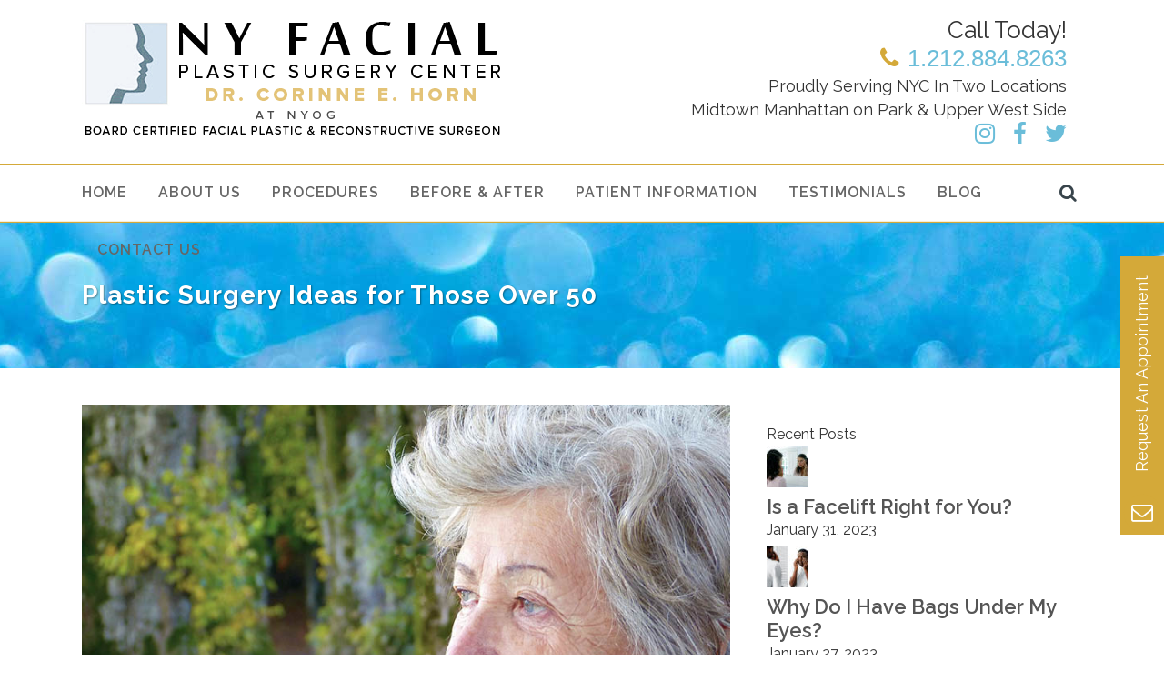

--- FILE ---
content_type: text/html; charset=UTF-8
request_url: https://facialplastics.nyc/2023/01/plastic-surgery-over-50/
body_size: 17958
content:
<!DOCTYPE html>
<html lang="en-US">
<head>
	<meta charset="UTF-8" />
	
	

				<meta name="viewport" content="width=device-width,initial-scale=1,user-scalable=no">
		
	<link rel="profile" href="http://gmpg.org/xfn/11" />
	<link rel="pingback" href="https://facialplastics.nyc/xmlrpc.php" />
	<link rel="shortcut icon" type="image/x-icon" href="https://facialplastics.nyc/wp-content/uploads/2016/04/favicon-logo.jpg">
	<link rel="apple-touch-icon" href="https://facialplastics.nyc/wp-content/uploads/2016/04/favicon-logo.jpg"/>
	<link href='//fonts.googleapis.com/css?family=Raleway:100,200,300,400,500,600,700,800,900,300italic,400italic,700italic|Raleway:100,200,300,400,500,600,700,800,900,300italic,400italic,700italic|Source+Sans+Pro:100,200,300,400,500,600,700,800,900,300italic,400italic,700italic|Roboto+Slab:100,200,300,400,500,600,700,800,900,300italic,400italic,700italic&subset=latin,latin-ext' rel='stylesheet' type='text/css'>
<script type="application/javascript">var QodeAjaxUrl = "https://facialplastics.nyc/wp-admin/admin-ajax.php"</script><meta name='robots' content='index, follow, max-image-preview:large, max-snippet:-1, max-video-preview:-1' />

	<!-- This site is optimized with the Yoast SEO plugin v26.7 - https://yoast.com/wordpress/plugins/seo/ -->
	<title>Plastic Surgery Over 50: What’s the Best Procedure for Me?</title>
	<meta name="description" content="Undergoing plastic surgery is a great option, even when you are over the age of 50, to help minimize the normal effects of aging." />
	<link rel="canonical" href="https://facialplastics.nyc/2023/01/plastic-surgery-over-50/" />
	<meta property="og:locale" content="en_US" />
	<meta property="og:type" content="article" />
	<meta property="og:title" content="Plastic Surgery Over 50: What’s the Best Procedure for Me?" />
	<meta property="og:description" content="Undergoing plastic surgery is a great option, even when you are over the age of 50, to help minimize the normal effects of aging." />
	<meta property="og:url" content="https://facialplastics.nyc/2023/01/plastic-surgery-over-50/" />
	<meta property="og:site_name" content="NY Facial Plastics" />
	<meta property="article:published_time" content="2023-01-20T19:47:00+00:00" />
	<meta property="article:modified_time" content="2023-01-27T19:54:48+00:00" />
	<meta property="og:image" content="https://facialplastics.nyc/wp-content/uploads/2023/01/Plastic-Surgery-Ideas-for-Those-Over-50.jpg" />
	<meta property="og:image:width" content="800" />
	<meta property="og:image:height" content="534" />
	<meta property="og:image:type" content="image/jpeg" />
	<meta name="author" content="Dana Seims" />
	<meta name="twitter:card" content="summary_large_image" />
	<meta name="twitter:label1" content="Written by" />
	<meta name="twitter:data1" content="Dana Seims" />
	<meta name="twitter:label2" content="Est. reading time" />
	<meta name="twitter:data2" content="3 minutes" />
	<script type="application/ld+json" class="yoast-schema-graph">{"@context":"https://schema.org","@graph":[{"@type":"Article","@id":"https://facialplastics.nyc/2023/01/plastic-surgery-over-50/#article","isPartOf":{"@id":"https://facialplastics.nyc/2023/01/plastic-surgery-over-50/"},"author":{"name":"Dana Seims","@id":"https://facialplastics.nyc/#/schema/person/b0abcc5535595950321393eaf885778f"},"headline":"Plastic Surgery Ideas for Those Over 50","datePublished":"2023-01-20T19:47:00+00:00","dateModified":"2023-01-27T19:54:48+00:00","mainEntityOfPage":{"@id":"https://facialplastics.nyc/2023/01/plastic-surgery-over-50/"},"wordCount":526,"image":{"@id":"https://facialplastics.nyc/2023/01/plastic-surgery-over-50/#primaryimage"},"thumbnailUrl":"https://facialplastics.nyc/wp-content/uploads/2023/01/Plastic-Surgery-Ideas-for-Those-Over-50.jpg","keywords":["Anti Aging","Cosmetic Surgery Procedures","Plastic Surgery Information"],"articleSection":["Doctor's Advice"],"inLanguage":"en-US"},{"@type":"WebPage","@id":"https://facialplastics.nyc/2023/01/plastic-surgery-over-50/","url":"https://facialplastics.nyc/2023/01/plastic-surgery-over-50/","name":"Plastic Surgery Over 50: What’s the Best Procedure for Me?","isPartOf":{"@id":"https://facialplastics.nyc/#website"},"primaryImageOfPage":{"@id":"https://facialplastics.nyc/2023/01/plastic-surgery-over-50/#primaryimage"},"image":{"@id":"https://facialplastics.nyc/2023/01/plastic-surgery-over-50/#primaryimage"},"thumbnailUrl":"https://facialplastics.nyc/wp-content/uploads/2023/01/Plastic-Surgery-Ideas-for-Those-Over-50.jpg","datePublished":"2023-01-20T19:47:00+00:00","dateModified":"2023-01-27T19:54:48+00:00","author":{"@id":"https://facialplastics.nyc/#/schema/person/b0abcc5535595950321393eaf885778f"},"description":"Undergoing plastic surgery is a great option, even when you are over the age of 50, to help minimize the normal effects of aging.","breadcrumb":{"@id":"https://facialplastics.nyc/2023/01/plastic-surgery-over-50/#breadcrumb"},"inLanguage":"en-US","potentialAction":[{"@type":"ReadAction","target":["https://facialplastics.nyc/2023/01/plastic-surgery-over-50/"]}]},{"@type":"ImageObject","inLanguage":"en-US","@id":"https://facialplastics.nyc/2023/01/plastic-surgery-over-50/#primaryimage","url":"https://facialplastics.nyc/wp-content/uploads/2023/01/Plastic-Surgery-Ideas-for-Those-Over-50.jpg","contentUrl":"https://facialplastics.nyc/wp-content/uploads/2023/01/Plastic-Surgery-Ideas-for-Those-Over-50.jpg","width":800,"height":534,"caption":"Plastic Surgery Over 50"},{"@type":"BreadcrumbList","@id":"https://facialplastics.nyc/2023/01/plastic-surgery-over-50/#breadcrumb","itemListElement":[{"@type":"ListItem","position":1,"name":"Home","item":"https://facialplastics.nyc/"},{"@type":"ListItem","position":2,"name":"Blog","item":"https://facialplastics.nyc/blog/"},{"@type":"ListItem","position":3,"name":"Plastic Surgery Ideas for Those Over 50"}]},{"@type":"WebSite","@id":"https://facialplastics.nyc/#website","url":"https://facialplastics.nyc/","name":"NY Facial Plastics","description":"Board Certified Facial Plastic &amp; Reconstructive Surgeon","potentialAction":[{"@type":"SearchAction","target":{"@type":"EntryPoint","urlTemplate":"https://facialplastics.nyc/?s={search_term_string}"},"query-input":{"@type":"PropertyValueSpecification","valueRequired":true,"valueName":"search_term_string"}}],"inLanguage":"en-US"},{"@type":"Person","@id":"https://facialplastics.nyc/#/schema/person/b0abcc5535595950321393eaf885778f","name":"Dana Seims","image":{"@type":"ImageObject","inLanguage":"en-US","@id":"https://facialplastics.nyc/#/schema/person/image/","url":"https://secure.gravatar.com/avatar/42ef280496dc02b29589a5f37c00ae3b7d8316a617e01e978690616bc8009fef?s=96&d=mm&r=g","contentUrl":"https://secure.gravatar.com/avatar/42ef280496dc02b29589a5f37c00ae3b7d8316a617e01e978690616bc8009fef?s=96&d=mm&r=g","caption":"Dana Seims"}}]}</script>
	<!-- / Yoast SEO plugin. -->


<link rel='dns-prefetch' href='//ajax.googleapis.com' />
<link rel='dns-prefetch' href='//cdnjs.cloudflare.com' />
<link rel='dns-prefetch' href='//fonts.googleapis.com' />
<link rel="alternate" type="application/rss+xml" title="NY Facial Plastics &raquo; Feed" href="https://facialplastics.nyc/feed/" />
<link rel="alternate" type="application/rss+xml" title="NY Facial Plastics &raquo; Comments Feed" href="https://facialplastics.nyc/comments/feed/" />
<link rel="alternate" title="oEmbed (JSON)" type="application/json+oembed" href="https://facialplastics.nyc/wp-json/oembed/1.0/embed?url=https%3A%2F%2Ffacialplastics.nyc%2F2023%2F01%2Fplastic-surgery-over-50%2F" />
<link rel="alternate" title="oEmbed (XML)" type="text/xml+oembed" href="https://facialplastics.nyc/wp-json/oembed/1.0/embed?url=https%3A%2F%2Ffacialplastics.nyc%2F2023%2F01%2Fplastic-surgery-over-50%2F&#038;format=xml" />
		<!-- This site uses the Google Analytics by MonsterInsights plugin v9.11.1 - Using Analytics tracking - https://www.monsterinsights.com/ -->
		<!-- Note: MonsterInsights is not currently configured on this site. The site owner needs to authenticate with Google Analytics in the MonsterInsights settings panel. -->
					<!-- No tracking code set -->
				<!-- / Google Analytics by MonsterInsights -->
		<style id='wp-img-auto-sizes-contain-inline-css' type='text/css'>
img:is([sizes=auto i],[sizes^="auto," i]){contain-intrinsic-size:3000px 1500px}
/*# sourceURL=wp-img-auto-sizes-contain-inline-css */
</style>
<link rel='stylesheet' id='sbi_styles-css' href='https://facialplastics.nyc/wp-content/plugins/instagram-feed/css/sbi-styles.min.css?ver=6.10.0' type='text/css' media='all' />
<style id='wp-emoji-styles-inline-css' type='text/css'>

	img.wp-smiley, img.emoji {
		display: inline !important;
		border: none !important;
		box-shadow: none !important;
		height: 1em !important;
		width: 1em !important;
		margin: 0 0.07em !important;
		vertical-align: -0.1em !important;
		background: none !important;
		padding: 0 !important;
	}
/*# sourceURL=wp-emoji-styles-inline-css */
</style>
<style id='wp-block-library-inline-css' type='text/css'>
:root{--wp-block-synced-color:#7a00df;--wp-block-synced-color--rgb:122,0,223;--wp-bound-block-color:var(--wp-block-synced-color);--wp-editor-canvas-background:#ddd;--wp-admin-theme-color:#007cba;--wp-admin-theme-color--rgb:0,124,186;--wp-admin-theme-color-darker-10:#006ba1;--wp-admin-theme-color-darker-10--rgb:0,107,160.5;--wp-admin-theme-color-darker-20:#005a87;--wp-admin-theme-color-darker-20--rgb:0,90,135;--wp-admin-border-width-focus:2px}@media (min-resolution:192dpi){:root{--wp-admin-border-width-focus:1.5px}}.wp-element-button{cursor:pointer}:root .has-very-light-gray-background-color{background-color:#eee}:root .has-very-dark-gray-background-color{background-color:#313131}:root .has-very-light-gray-color{color:#eee}:root .has-very-dark-gray-color{color:#313131}:root .has-vivid-green-cyan-to-vivid-cyan-blue-gradient-background{background:linear-gradient(135deg,#00d084,#0693e3)}:root .has-purple-crush-gradient-background{background:linear-gradient(135deg,#34e2e4,#4721fb 50%,#ab1dfe)}:root .has-hazy-dawn-gradient-background{background:linear-gradient(135deg,#faaca8,#dad0ec)}:root .has-subdued-olive-gradient-background{background:linear-gradient(135deg,#fafae1,#67a671)}:root .has-atomic-cream-gradient-background{background:linear-gradient(135deg,#fdd79a,#004a59)}:root .has-nightshade-gradient-background{background:linear-gradient(135deg,#330968,#31cdcf)}:root .has-midnight-gradient-background{background:linear-gradient(135deg,#020381,#2874fc)}:root{--wp--preset--font-size--normal:16px;--wp--preset--font-size--huge:42px}.has-regular-font-size{font-size:1em}.has-larger-font-size{font-size:2.625em}.has-normal-font-size{font-size:var(--wp--preset--font-size--normal)}.has-huge-font-size{font-size:var(--wp--preset--font-size--huge)}.has-text-align-center{text-align:center}.has-text-align-left{text-align:left}.has-text-align-right{text-align:right}.has-fit-text{white-space:nowrap!important}#end-resizable-editor-section{display:none}.aligncenter{clear:both}.items-justified-left{justify-content:flex-start}.items-justified-center{justify-content:center}.items-justified-right{justify-content:flex-end}.items-justified-space-between{justify-content:space-between}.screen-reader-text{border:0;clip-path:inset(50%);height:1px;margin:-1px;overflow:hidden;padding:0;position:absolute;width:1px;word-wrap:normal!important}.screen-reader-text:focus{background-color:#ddd;clip-path:none;color:#444;display:block;font-size:1em;height:auto;left:5px;line-height:normal;padding:15px 23px 14px;text-decoration:none;top:5px;width:auto;z-index:100000}html :where(.has-border-color){border-style:solid}html :where([style*=border-top-color]){border-top-style:solid}html :where([style*=border-right-color]){border-right-style:solid}html :where([style*=border-bottom-color]){border-bottom-style:solid}html :where([style*=border-left-color]){border-left-style:solid}html :where([style*=border-width]){border-style:solid}html :where([style*=border-top-width]){border-top-style:solid}html :where([style*=border-right-width]){border-right-style:solid}html :where([style*=border-bottom-width]){border-bottom-style:solid}html :where([style*=border-left-width]){border-left-style:solid}html :where(img[class*=wp-image-]){height:auto;max-width:100%}:where(figure){margin:0 0 1em}html :where(.is-position-sticky){--wp-admin--admin-bar--position-offset:var(--wp-admin--admin-bar--height,0px)}@media screen and (max-width:600px){html :where(.is-position-sticky){--wp-admin--admin-bar--position-offset:0px}}
/*wp_block_styles_on_demand_placeholder:696ac2c3d7ecf*/
/*# sourceURL=wp-block-library-inline-css */
</style>
<style id='classic-theme-styles-inline-css' type='text/css'>
/*! This file is auto-generated */
.wp-block-button__link{color:#fff;background-color:#32373c;border-radius:9999px;box-shadow:none;text-decoration:none;padding:calc(.667em + 2px) calc(1.333em + 2px);font-size:1.125em}.wp-block-file__button{background:#32373c;color:#fff;text-decoration:none}
/*# sourceURL=/wp-includes/css/classic-themes.min.css */
</style>
<link rel='stylesheet' id='contact-form-7-css' href='https://facialplastics.nyc/wp-content/plugins/contact-form-7/includes/css/styles.css?ver=6.1.4' type='text/css' media='all' />
<link rel='stylesheet' id='wpcf7-redirect-script-frontend-css' href='https://facialplastics.nyc/wp-content/plugins/wpcf7-redirect/build/assets/frontend-script.css?ver=2c532d7e2be36f6af233' type='text/css' media='all' />
<link rel='stylesheet' id='owl-carousel-css' href='https://facialplastics.nyc/wp-content/plugins/image-carousel-shortcode/css/owl.carousel.css?ver=6.9' type='text/css' media='all' />
<link rel='stylesheet' id='owl-carousel-style-css' href='https://facialplastics.nyc/wp-content/plugins/image-carousel-shortcode/css/image-carousel-shortcode.css?ver=6.9' type='text/css' media='all' />
<link rel='stylesheet' id='ncf_lato_font-css' href='//fonts.googleapis.com/css?family=Lato%3A300normal%2C400normal%2C400italic%2C600normal%2C600italic&#038;subset=all&#038;ver=6.9' type='text/css' media='all' />
<link rel='stylesheet' id='ncf_styles-css' href='https://facialplastics.nyc/wp-content/plugins/ninja-contact-form/css/ninja-contact-form.css?ver=6.9' type='text/css' media='all' />
<link rel='stylesheet' id='default_style-css' href='https://facialplastics.nyc/wp-content/themes/bridge/style.css?ver=6.9' type='text/css' media='all' />
<link rel='stylesheet' id='qode_font_awesome-css' href='https://facialplastics.nyc/wp-content/themes/bridge/css/font-awesome/css/font-awesome.min.css?ver=6.9' type='text/css' media='all' />
<link rel='stylesheet' id='qode_font_elegant-css' href='https://facialplastics.nyc/wp-content/themes/bridge/css/elegant-icons/style.min.css?ver=6.9' type='text/css' media='all' />
<link rel='stylesheet' id='qode_linea_icons-css' href='https://facialplastics.nyc/wp-content/themes/bridge/css/linea-icons/style.css?ver=6.9' type='text/css' media='all' />
<link rel='stylesheet' id='qode_dripicons-css' href='https://facialplastics.nyc/wp-content/themes/bridge/css/dripicons/dripicons.css?ver=6.9' type='text/css' media='all' />
<link rel='stylesheet' id='stylesheet-css' href='https://facialplastics.nyc/wp-content/themes/bridge/css/stylesheet.min.css?ver=6.9' type='text/css' media='all' />
<style id='stylesheet-inline-css' type='text/css'>
   .postid-18502.disabled_footer_top .footer_top_holder, .postid-18502.disabled_footer_bottom .footer_bottom_holder { display: none;}


/*# sourceURL=stylesheet-inline-css */
</style>
<link rel='stylesheet' id='qode_print-css' href='https://facialplastics.nyc/wp-content/themes/bridge/css/print.css?ver=6.9' type='text/css' media='all' />
<link rel='stylesheet' id='mac_stylesheet-css' href='https://facialplastics.nyc/wp-content/themes/bridge/css/mac_stylesheet.css?ver=6.9' type='text/css' media='all' />
<link rel='stylesheet' id='webkit-css' href='https://facialplastics.nyc/wp-content/themes/bridge/css/webkit_stylesheet.css?ver=6.9' type='text/css' media='all' />
<link rel='stylesheet' id='style_dynamic-css' href='https://facialplastics.nyc/wp-content/themes/bridge/css/style_dynamic.php?ver=6.9' type='text/css' media='all' />
<link rel='stylesheet' id='responsive-css' href='https://facialplastics.nyc/wp-content/themes/bridge/css/responsive.min.css?ver=6.9' type='text/css' media='all' />
<link rel='stylesheet' id='style_dynamic_responsive-css' href='https://facialplastics.nyc/wp-content/themes/bridge/css/style_dynamic_responsive.php?ver=6.9' type='text/css' media='all' />
<link rel='stylesheet' id='js_composer_front-css' href='https://facialplastics.nyc/wp-content/plugins/js_composer/assets/css/js_composer.min.css?ver=6.2.0' type='text/css' media='all' />
<link rel='stylesheet' id='custom_css-css' href='https://facialplastics.nyc/wp-content/themes/bridge/css/custom_css.php?ver=6.9' type='text/css' media='all' />
<link rel='stylesheet' id='childstyle-css' href='https://facialplastics.nyc/wp-content/themes/bridge-child/style.css?ver=6.9' type='text/css' media='all' />
<script type="text/javascript" src="https://ajax.googleapis.com/ajax/libs/jquery/1.11.3/jquery.min.js" id="jquery-js"></script>
<script type="text/javascript" id="ncf_main_js-js-extra">
/* <![CDATA[ */
var NinjaContactFormOpts = {"ajaxurl":"https://facialplastics.nyc/wp-admin/admin-ajax.php","sidebar_type":"slide","theme":"minimalistic","sidebar_pos":"right","flat_socialbar":"top","base_color":"{\"flat\":\"#2b93c0\",\"cube\":\"#c0392b\",\"minimalistic\":\"#8acbe1\",\"aerial\":\"#292929\"}","humantest":"enable","fade_content":"light","label":"1","label_top":"540px","label_vis":"visible","label_scroll_selector":"","label_mouseover":"","bg":"blur1","togglers":"","path":"https://facialplastics.nyc/wp-content/plugins/ninja-contact-form/img/","scroll":"custom","send_more_text":"Send more","try_again_text":"Try again","close_text":"Close","sending_text":"Sending","msg_fail_text":"Something went wrong while sending your message","errors":{"required":"* Please enter %%","min":"* %% must have at least %% characters.","max":"* %% can have at most %% characters.","matches":"* %% must match %%.","less":"* %% must be less than %%","greater":"* %% must be greater than %%.","numeric":"* %% must be numeric.","email":"* %% must be a valid email address.","ip":"* %% must be a valid ip address.","answer":"* Wrong %%"},"id1":{"success":"Your message was successfully sent!"},"social":[],"plugin_ver":"3.2.6"};
//# sourceURL=ncf_main_js-js-extra
/* ]]> */
</script>
<script type="text/javascript" src="https://facialplastics.nyc/wp-content/plugins/ninja-contact-form/js/ninja-contact-form.min.js?ver=6.9" id="ncf_main_js-js"></script>
<script type="text/javascript" src="//cdnjs.cloudflare.com/ajax/libs/jquery-easing/1.4.1/jquery.easing.min.js?ver=6.9" id="jquery-easing-js"></script>
<link rel="https://api.w.org/" href="https://facialplastics.nyc/wp-json/" /><link rel="alternate" title="JSON" type="application/json" href="https://facialplastics.nyc/wp-json/wp/v2/posts/18502" /><link rel="EditURI" type="application/rsd+xml" title="RSD" href="https://facialplastics.nyc/xmlrpc.php?rsd" />
<meta name="generator" content="WordPress 6.9" />
<link rel='shortlink' href='https://facialplastics.nyc/?p=18502' />
<style id="ncf_dynamic_styles">


body:not([class*=ncf_mobile]) .nks_cc_trigger_tabs.ncf_tab {
	top: 540px !important;
}

.ncf_mobile .nks_cc_trigger_tabs.ncf_tab {
	top: 600px !important;
}

.ncf_exposed #ncf-overlay {
	opacity: 0.3;
	-ms-filter: "progid:DXImageTransform.Microsoft.Alpha(Opacity=30)";
}

.ncf_exposed #ncf-overlay:hover {
	cursor: pointer;
	cursor: url("https://facialplastics.nyc/wp-content/plugins/ninja-contact-form/img/close2.png") 16 16,pointer;
}



#ncf_sidebar.ncf_imagebg_blur1 {
	background-image: url(https://facialplastics.nyc/wp-content/plugins/ninja-contact-form/img/bg/blur1.jpg);
}
#ncf_sidebar {
	background-repeat: no-repeat;
	-webkit-background-size: cover;
	-moz-background-size: cover;
	background-size: cover;
	background-position: 0 0;
}

.ncf_color1, #ncf_sidebar .ncf_button:before {
	background-color: #8acbe1 !important ;
}

#ncf_sidebar.ncf_aerial input[type=text],
#ncf_sidebar.ncf_aerial input[type=email],
#ncf_sidebar.ncf_aerial input[type=date],
#ncf_sidebar.ncf_aerial input[type=tel],
#ncf_sidebar.ncf_aerial textarea,
.ncf_aerial .ncf_user_firstname,
.ncf_aerial .ncf_user_lastname,
#ncf_sidebar.ncf_aerial .ncf_user_bio,
#ncf_sidebar.ncf_aerial .wpcf7,
#ncf_sidebar.ncf_aerial .ncf_select_wrap select,
#ncf_sidebar .ncf_select_wrap:before,
#ncf_sidebar input[type=checkbox]:checked + label:before,
#ncf_sidebar input[type=radio]:checked + label:before {
	color:  #8acbe1 !important;
}

#ncf_sidebar.ncf_minimalistic .wpcf7 p, #ncf_sidebar.ncf_minimalistic .wpcf7-response-output {
	color:  #8acbe1;

}

.ncf_minimalistic .ncf_form_res_message {
	color:  #8acbe1 !important;
}

.ncf_minimalistic .ncf_sidebar_socialbar li a:hover {
	background-color: #8acbe1 !important ;
}
.ncf_minimalistic input:focus,
.ncf_minimalistic textarea:focus
{
	color: #90c0cd !important;
}

#ncf_sidebar .ncf_err_msg, #ncf_sidebar .ncf_form_btn_wrapper .ncf_btn_close {
<!--	color: --><!-- !important;-->
}

#ncf_sidebar.ncf_aerial .ncf_ph label {
	color: #8acbe1 !important;
}

#ncf_sidebar input[type=checkbox] + label:before,
#ncf_sidebar input[type=radio] + label:before {
}


#ncf_sidebar.ncf_minimalistic input[type=submit],
#ncf_sidebar.ncf_aerial input[type=submit] {
	background-color: #8acbe1;
}

#ncf_sidebar.ncf_aerial input[type=submit] {
	background-color: #8acbe1 !important;
	background-image: none !important;
	text-shadow: none;

}

.ncf_color2 {
	background-color: #363a3b !important ;
}
.ncf_minimalistic .ncf_user_bio, .ncf_minimalistic .wpcf7 p {
	color:  #363a3b !important;
}

#ncf_sidebar.ncf_aerial .ncf_user_title{
	color: #363a3b;
}


.ncf_minimalistic .ncf_user_title{
	color:  #a1a1a1 !important;
}
.ncf_color3 {
	background-color: #a1a1a1 !important;
}
#ncf_sidebar.ncf_flat a.ncf_button,
#ncf_sidebar.ncf_flat  input[type=submit],
#ncf_sidebar.ncf_minimalistic  input[type=submit] {
	-webkit-box-shadow: 0 2px 0px 2px #a1a1a1;
	-moz-box-shadow: 0 2px 0px 2px #a1a1a1;
	box-shadow: 0 2px 0px 2px #a1a1a1;
}

#ncf_sidebar.ncf_flat  a.ncf_button:active,
#ncf_sidebar.ncf_flat  input[type=submit]:active,
#ncf_sidebar.ncf_minimalistic input[type=submit]:active {
	-webkit-box-shadow: 0 1px 0px 2px #a1a1a1;
	-moz-box-shadow: 0 1px 0px 2px #a1a1a1;
	box-shadow: 0 1px 0px 2px #a1a1a1;
}


.ncf_color4 {
	background-color: #fafafa !important ;
}

#ncf_sidebar.ncf_minimalistic input[type=text]:focus,
#ncf_sidebar.ncf_minimalistic input[type=email]:focus,
#ncf_sidebar.ncf_minimalistic input[type=date]:focus,
#ncf_sidebar.ncf_minimalistic input[type=tel]:focus,
#ncf_sidebar.ncf_minimalistic textarea:focus {
	border-color: #90c0cd;
	box-shadow: inset 0px -4px 0px 0px #fafafa;
}

#ncf_sidebar .ncf_ph input:focus + label,
#ncf_sidebar .ncf_has_value label,
#ncf_sidebar .ncf_ph textarea:focus + label {
	color: #90c0cd;
}


.ncf_color5 {
	background-color: #90c0cd !important ;
}


#ncf_sidebar.ncf_minimalistic a.ncf_button,
#ncf_sidebar.ncf_flat  input[type=submit],
#ncf_sidebar.ncf_minimalistic  input[type=submit] {
	box-shadow: 0 2px 0px 2px #90c0cd;
}

#ncf_sidebar.ncf_minimalistic  a.ncf_button:active,
#ncf_sidebar.ncf_flat  input[type=submit]:active,
#ncf_sidebar.ncf_minimalistic  input[type=submit]:active {
	-webkit-box-shadow: 0 1px 0px 2px #90c0cd;
	-moz-box-shadow: 0 1px 0px 2px #90c0cd;
	box-shadow: 0 1px 0px 2px #90c0cd;
}











.ncf_imagebg_custom {
	background-image: url() !important;
}
.ncf_flat .ncf_sidebar_socialbar,
.ncf_minimalistic .ncf_sidebar_socialbar,
.ncf_minimalistic .ncf_sidebar_cont > .ncf_line_sep,
.ncf_aerial .ncf_sidebar_socialbar {
	display: none !important;
}

.nks_cc_trigger_tabs .ncf-tab-icon .fa:before  {
			color: rgb(212, 169, 57)!important;
		}
		.nks_cc_trigger_tabs.nks_metro .ncf-tab-icon .fa-stack-2x {
			background-color: rgb(212, 169, 57);
			}.nks_cc_trigger_tabs .ncf-tab-icon:after {
	font-family: inherit;
	content: 'Request An Appointment';
	position: absolute;
	top: -10%;
	font-size: 20px;
	left: 50%;
	line-height: 28px;
	-webkit-transform: rotate(-90deg);
	-moz-transform: rotate(-90deg);
	-ms-transform: rotate(-90deg);
	-o-transform: rotate(-90deg);
	transform: rotate(-90deg);
	-webkit-transform-origin: left top 0;
	-moz-transform-origin: left top 0;
	-ms-transform-origin: left top 0;
	-o-transform-origin: left top 0;
	transform-origin: left top 0;
	color: #FFF;
	padding: 6px 14px;
	margin-left: -20px;
	white-space: nowrap;
	background-color: rgb(212, 169, 57);
	border-radius: 20px;
	-moz-border-radius: 20px;
	-webkit-border-radius: 20px;
	-webkit-backface-visibility: hidden;
}

.ncf_hidden .nks-hover .fa-stack-1x.fa-inverse:before  {
	color: white !important;
}

.nks_cc_trigger_tabs.nks_metro .ncf-tab-icon:after {
	left: 0;
	top: 0;
	margin-left: 0px;
	border-radius: 0px;
	-moz-border-radius: 0px;
	-webkit-border-radius: 0px;
}

.nks_cc_trigger_tabs.nks_metro .ncf-tab-icon.fa-3x:after {
	padding: 21px;
	font-size: 24px;
}

.nks_cc_trigger_tabs.nks_metro .ncf-tab-icon.fa-2x:after {
	padding: 10px 21px;
}

.nks_cc_trigger_tabs.nks_metro .ncf-tab-icon.fa-2x:after {
	font-size: 18px;
}



body.ncf_sidebar_push > * {
    position: relative;
}
.ncf_exposed #ns-overlay {
	opacity: 0.3;
}
/* set up the keyframes */
@keyframes bodyArrived {
	from { opacity: 0.99; }
	to { opacity: 1; }
}

@-moz-keyframes bodyArrived {
	from { opacity: 0.99; }
	to { opacity: 1; }
}

@-webkit-keyframes bodyArrived {
	from { opacity: 0.99; }
	to { opacity: 1; }
}

@-ms-keyframes bodyArrived {
	from { opacity: 0.99; }
	to { opacity: 1; }
}

@-o-keyframes bodyArrived {
	from { opacity: 0.99; }
	to { opacity: 1; }
}

body {
	/*animation-duration: 0.001s;*/
	/*-o-animation-duration: 0.001s;*/
	/*-ms-animation-duration: 0.001s;*/
	/*-moz-animation-duration: 0.001s;*/
	/*-webkit-animation-duration: 0.001s;*/
	/*animation-name: bodyArrived;*/
	/*-o-animation-name: bodyArrived;*/
	/*-ms-animation-name: bodyArrived;*/
	/*-moz-animation-name: bodyArrived;*/
	/*-webkit-animation-name: bodyArrived;*/
}
</style>
<script>
	(function($){

		NinjaContactFormOpts.callbacks = {
			noop: function(){},"id1" : function(){}		}

		var insertListener = function(event){
			if (event.animationName == "bodyArrived") {
				afterBodyArrived();
			}
		}
		var timer;

		if (document.addEventListener && false) {
			document.addEventListener("animationstart", insertListener, false); // standard + firefox
			document.addEventListener("MSAnimationStart", insertListener, false); // IE
			document.addEventListener("webkitAnimationStart", insertListener, false); // Chrome + Safari
		} else {
			timer = setInterval(function(){
				if (document.body) {
					clearInterval(timer);
					afterBodyArrived();
				}
			},14);
		}

		function afterBodyArrived () {

			if (!window.NinjaContactFormOpts || window.NinjaSidebar) return;

			var opts = window.NinjaContactFormOpts;
			var nksopts = window.NKS_CC_Opts;
			var subopts = window.NKSubOpts;
			var $body = $('body');

			var TYPE = NinjaContactFormOpts.sidebar_type;
			var $bodybg = $('<div id="ncf-body-bg"/>').prependTo($body);
			var b = document.body;
			var bodyCss;

			// fix onload
			$(function(){
				setTimeout(function() {

					if (!$bodybg.parent().is($body)) {
						$body.prepend($bodybg).prepend($('.nks_cc_trigger_tabs')).prepend($('#ncf_sidebar')).append($('#ncf-overlay-wrapper'));
					}

					if (TYPE === 'push') { $bodybg.css('backgroundColor', $body.css('backgroundColor')) }

				},0)
			})

			if (TYPE === 'push') {

				bodyCss = {
					'backgroundColor':$body.css('backgroundColor'),
					'backgroundImage':$body.css('backgroundImage'),
					'backgroundAttachment':$body.css('backgroundAttachment'),
					'backgroundSize':$body.css('backgroundSize'),
					'backgroundPosition':$body.css('backgroundPosition'),
					'backgroundRepeat':$body.css('backgroundRepeat'),
					'backgroundOrigin':$body.css('backgroundOrigin'),
					'backgroundClip':$body.css('backgroundClip')
				};

				if (bodyCss.backgroundColor.indexOf('(0, 0, 0, 0') + 1 || bodyCss.backgroundColor.indexOf('transparent') + 1 ) {
					bodyCss.backgroundColor = '#fff';
				}

				if (bodyCss.backgroundAttachment === 'fixed') {
					NinjaContactFormOpts.isBgFixed = true;
					bodyCss.position = 'fixed';
					bodyCss.bottom = 0;
					bodyCss.backgroundAttachment = 'scroll';
				} else {
					bodyCss.height = Math.max(
						b.scrollHeight, document.documentElement.scrollHeight,
						b.offsetHeight, document.documentElement.offsetHeight,
						b.clientHeight, document.documentElement.clientHeight
					)
				}

				$bodybg.css(bodyCss);

			} else {
				//$body.addClass('nks_sidebar_slide')
			}

			setTimeout(function(){
				$(function(){

					var $tabs = $('.nks_cc_trigger_tabs');
					var $btn;
					var sel;
					var nkspos = nksopts && nksopts.sidebar_pos;
					var subpos = subopts && subopts.sidebar_pos;

					if ( $tabs.length && (opts.sidebar_pos === nkspos || opts.sidebar_pos === subpos) ) {

						$btn = $('<span class="fa-stack fa-lg ncf-tab-icon fa-2x"> <i class="fa ncf-icon-circle fa-stack-2x "></i> <i class="fa ncf-icon-mail-1 fa-stack-1x fa-inverse"></i> </span>');

						if (opts.sidebar_pos === nkspos) {
							$tabs.filter(':has(".nks-tab")').prepend($btn);
							triggerEvent();
							return;
						}

						if (opts.sidebar_pos === subpos) {
							$tabs.filter(':has(".nksub-tab-icon")').prepend($btn);
							triggerEvent();
							return;
						}


					} else {
						$tabs = $('<div class="nks_cc_trigger_tabs ncf_tab ncf_label_visible nks_metro"><span class="fa-stack ncf-tab-icon fa-lg fa-2x"> <i class="fa ncf-icon-circle fa-stack-2x "></i> <i class="fa ncf-icon-mail-1 fa-stack-1x fa-inverse"></i> </span></div>');
						$body.append($tabs);
					}

					triggerEvent();
	//
				});
			});
		}

		function triggerEvent(){
				$(document).trigger('ncf_ready');
		}

	})(jQuery)

</script><meta name="generator" content="Powered by WPBakery Page Builder - drag and drop page builder for WordPress."/>
<noscript><style> .wpb_animate_when_almost_visible { opacity: 1; }</style></noscript>	<script type="text/javascript">
		jQuery(document).ready(function(){
			jQuery( window ).resize(function() {
				if (jQuery(window).width() < 790) {
					jQuery('.logo_wrapper').insertBefore(jQuery('.header_inner'));
				} else {
					jQuery('.logo_wrapper').insertAfter('.mobile_menu_button');
				}	
			});
		});

	</script>
</head>

<body class="wp-singular post-template-default single single-post postid-18502 single-format-standard wp-theme-bridge wp-child-theme-bridge-child  qode_grid_1200 qode-child-theme-ver-1.0.0 qode-theme-ver-17.1 qode-theme-bridge qode_header_in_grid wpb-js-composer js-comp-ver-6.2.0 vc_responsive">

				<div class="ajax_loader"><div class="ajax_loader_1"><div class="wave"><div class="bounce1"></div><div class="bounce2"></div><div class="bounce3"></div></div></div></div>
					<div class="wrapper">
	<div class="wrapper_inner">
	<!-- Google Analytics start -->
		<!-- Google Analytics end -->

	


<header class=" scroll_top centered_logo_animate  regular with_border menu_position_left page_header">
    <div class="header_inner clearfix">

		
					<form role="search" action="https://facialplastics.nyc/" class="qode_search_form_2" method="get">
								<div class="container">
					<div class="container_inner clearfix">
                    					 						<div class="form_holder_outer">
							<div class="form_holder">
								<input type="text" placeholder="Search" name="s" class="qode_search_field" autocomplete="off" />
								<a class="qode_search_submit" href="javascript:void(0)">
                                    <i class="qode_icon_font_awesome fa fa-search " ></i>								</a>
							</div>
						</div>
						                        					</div>
				</div>
						</form>

				
		<div class="header_top_bottom_holder">
		<div class="header_bottom clearfix" style=' background-color:rgba(255, 255, 255, 1);' >
		    				<div class="container">
					<div class="container_inner clearfix">
                    			                					<div class="header_inner_left">
                        													<div class="mobile_menu_button">
                                <span>
                                    <i class="qode_icon_font_awesome fa fa-bars " ></i>                                </span>
                            </div>
												<div class="logo_wrapper">
                            							<div class="q_logo">
								<a href="https://facialplastics.nyc/">
									<img class="normal" src="https://facialplastics.nyc/wp-content/uploads/2016/06/NY_FP_logo.png" alt="Logo"/>
									<img class="light" src="https://facialplastics.nyc/wp-content/uploads/2016/06/NY_FP_logo.png" alt="Logo"/>
									<img class="dark" src="https://facialplastics.nyc/wp-content/uploads/2016/06/NY_FP_logo.png" alt="Logo"/>
									<img class="sticky" src="https://facialplastics.nyc/wp-content/uploads/2016/06/NY_FP_logo.png" alt="Logo"/>
									<img class="mobile" src="https://facialplastics.nyc/wp-content/uploads/2016/06/NY_FP_logo.png" alt="Logo"/>
																	</a>
							</div>
                            						</div>
                                                					</div>
                    					                                                							<div class="header_inner_right">
                                <div class="side_menu_button_wrapper right">
																			<div class="header_bottom_right_widget_holder"><div class="header_bottom_widget widget_text">			<div class="textwidget"><div class="h-call" style="font-size: 26px; color: #333333; font-family: 'Raleway', sans-serif; margin: 10px 0 5px; text-align: right;">Call Today!</div>

<div class="wrap-phone">
<ul class="imd-social-menu phone-menu">
        <li class="imd-phno">1.212.884.8263 </li>
<li class="imd-social-icon-wrap"><i class="fa fa-phone"></i></li>
</ul>
</div>
<div class="h-address" style="font-size: 18px; color: #333333; font-family: 'Raleway', sans-serif; text-align: right;">Proudly Serving NYC In Two Locations</div>

<div class="h-address" style=" font-size: 18px; color: #333333; font-family: 'Raleway', sans-serif;  text-align: right;">Midtown Manhattan on Park & Upper West Side</div>
<div class="wrap-icons">
<ul class="top-social-link-mobile">																																					<li><a href="https://twitter.com/NYFacialPlastic" class="top-social-icon" target="_blank"><i class="fa fa-twitter"></i></a></li>
<li style="margin-right: 20px;"><a href="https://www.facebook.com/nyfacialplastics/" class="top-social-icon" target="_blank"><i class="fa fa-facebook"></i></a></li>
<li style="margin-right: 20px;"><a href="https://www.instagram.com/nyfacialplastics/" class="top-social-icon" target="_blank"><i class="fa fa-instagram"></i></a></li>													</ul>
</div></div>
		</div></div>
																		                                    
                                </div>
                                
                                <div class="side_menu_button">
									
																					<a class="search_button search_slides_from_header_bottom normal" href="javascript:void(0)">
                                                <i class="qode_icon_font_awesome fa fa-search " ></i>											</a>
								
																					                                                                                                                    </div>
                                
                                
							</div>
												
						
						<nav class="main_menu drop_down left">
						<ul id="menu-main-nav" class=""><li id="nav-menu-item-15878" class="first menu-item menu-item-type-post_type menu-item-object-page menu-item-home  narrow"><a href="https://facialplastics.nyc/" class=""><i class="menu_icon blank fa"></i><span>Home</span><span class="plus"></span></a></li>
<li id="nav-menu-item-15877" class="menu-item menu-item-type-post_type menu-item-object-page  narrow"><a href="https://facialplastics.nyc/about/" class=""><i class="menu_icon blank fa"></i><span>About Us</span><span class="plus"></span></a></li>
<li id="nav-menu-item-15880" class="menu-item menu-item-type-custom menu-item-object-custom menu-item-has-children  has_sub narrow"><a href="#" class=""><i class="menu_icon blank fa"></i><span>Procedures</span><span class="plus"></span></a>
<div class="second"><div class="inner"><ul>
	<li id="nav-menu-item-15866" class="menu-item menu-item-type-post_type menu-item-object-page "><a href="https://facialplastics.nyc/procedures/" class=""><i class="menu_icon blank fa"></i><span>All Procedures</span><span class="plus"></span></a></li>
	<li id="nav-menu-item-15875" class="menu-item menu-item-type-post_type menu-item-object-page "><a href="https://facialplastics.nyc/procedures/rhinoplasty/" class=""><i class="menu_icon blank fa"></i><span>Rhinoplasty</span><span class="plus"></span></a></li>
	<li id="nav-menu-item-15874" class="menu-item menu-item-type-post_type menu-item-object-page "><a href="https://facialplastics.nyc/procedures/blepharoplasty/" class=""><i class="menu_icon blank fa"></i><span>Blepharoplasty</span><span class="plus"></span></a></li>
	<li id="nav-menu-item-15873" class="menu-item menu-item-type-post_type menu-item-object-page "><a href="https://facialplastics.nyc/procedures/neck-liposuction/" class=""><i class="menu_icon blank fa"></i><span>Neck Liposuction</span><span class="plus"></span></a></li>
	<li id="nav-menu-item-15872" class="menu-item menu-item-type-post_type menu-item-object-page "><a href="https://facialplastics.nyc/procedures/ultherapy/" class=""><i class="menu_icon blank fa"></i><span>Ultherapy</span><span class="plus"></span></a></li>
	<li id="nav-menu-item-15871" class="menu-item menu-item-type-post_type menu-item-object-page "><a href="https://facialplastics.nyc/procedures/facelift/" class=""><i class="menu_icon blank fa"></i><span>Facelift</span><span class="plus"></span></a></li>
	<li id="nav-menu-item-15870" class="menu-item menu-item-type-post_type menu-item-object-page "><a href="https://facialplastics.nyc/procedures/kybella/" class=""><i class="menu_icon blank fa"></i><span>Kybella</span><span class="plus"></span></a></li>
	<li id="nav-menu-item-15869" class="menu-item menu-item-type-post_type menu-item-object-page "><a href="https://facialplastics.nyc/procedures/nasal-valve-repair/" class=""><i class="menu_icon blank fa"></i><span>Nasal Valve Repair (Nasal Reconstruction)</span><span class="plus"></span></a></li>
	<li id="nav-menu-item-15868" class="menu-item menu-item-type-post_type menu-item-object-page "><a href="https://facialplastics.nyc/procedures/nasal-trauma/" class=""><i class="menu_icon blank fa"></i><span>Nasal Trauma</span><span class="plus"></span></a></li>
	<li id="nav-menu-item-15867" class="menu-item menu-item-type-post_type menu-item-object-page "><a href="https://facialplastics.nyc/procedures/fat-transfer/" class=""><i class="menu_icon blank fa"></i><span>Fat Transfer</span><span class="plus"></span></a></li>
</ul></div></div>
</li>
<li id="nav-menu-item-15865" class="menu-item menu-item-type-post_type menu-item-object-page  narrow"><a href="https://facialplastics.nyc/before-after/" class=""><i class="menu_icon blank fa"></i><span>Before &#038; After</span><span class="plus"></span></a></li>
<li id="nav-menu-item-15864" class="menu-item menu-item-type-post_type menu-item-object-page  narrow"><a href="https://facialplastics.nyc/patient-information/" class=""><i class="menu_icon blank fa"></i><span>Patient Information</span><span class="plus"></span></a></li>
<li id="nav-menu-item-15862" class="menu-item menu-item-type-post_type menu-item-object-page  narrow"><a href="https://facialplastics.nyc/testimonials/" class=""><i class="menu_icon blank fa"></i><span>Testimonials</span><span class="plus"></span></a></li>
<li id="nav-menu-item-16623" class="menu-item menu-item-type-post_type menu-item-object-page current_page_parent  narrow"><a href="https://facialplastics.nyc/blog/" class=""><i class="menu_icon blank fa"></i><span>Blog</span><span class="plus"></span></a></li>
<li id="nav-menu-item-16916" class="menu-item menu-item-type-custom menu-item-object-custom menu-item-has-children  has_sub narrow"><a href="#" class=""><i class="menu_icon blank fa"></i><span>Contact Us</span><span class="plus"></span></a>
<div class="second"><div class="inner"><ul>
	<li id="nav-menu-item-15863" class="menu-item menu-item-type-post_type menu-item-object-page "><a href="https://facialplastics.nyc/contact-us/" class=""><i class="menu_icon blank fa"></i><span>Contact Us</span><span class="plus"></span></a></li>
	<li id="nav-menu-item-16915" class="menu-item menu-item-type-post_type menu-item-object-page "><a href="https://facialplastics.nyc/specials-promotions/" class=""><i class="menu_icon blank fa"></i><span>Specials &#038; Promotions</span><span class="last plus"></span></a></li>
</ul></div></div>
</li>
</ul>						</nav>
						                        										<nav class="mobile_menu">
                        <ul id="menu-main-nav-1" class=""><li id="mobile-menu-item-15878" class="first menu-item menu-item-type-post_type menu-item-object-page menu-item-home "><a href="https://facialplastics.nyc/" class=""><span>Home</span></a><span class="mobile_arrow"><i class="fa fa-angle-right"></i><i class="fa fa-angle-down"></i></span></li>
<li id="mobile-menu-item-15877" class="menu-item menu-item-type-post_type menu-item-object-page "><a href="https://facialplastics.nyc/about/" class=""><span>About Us</span></a><span class="mobile_arrow"><i class="fa fa-angle-right"></i><i class="fa fa-angle-down"></i></span></li>
<li id="mobile-menu-item-15880" class="menu-item menu-item-type-custom menu-item-object-custom menu-item-has-children  has_sub"><a href="#" class=""><span>Procedures</span></a><span class="mobile_arrow"><i class="fa fa-angle-right"></i><i class="fa fa-angle-down"></i></span>
<ul class="sub_menu">
	<li id="mobile-menu-item-15866" class="menu-item menu-item-type-post_type menu-item-object-page "><a href="https://facialplastics.nyc/procedures/" class=""><span>All Procedures</span></a><span class="mobile_arrow"><i class="fa fa-angle-right"></i><i class="fa fa-angle-down"></i></span></li>
	<li id="mobile-menu-item-15875" class="menu-item menu-item-type-post_type menu-item-object-page "><a href="https://facialplastics.nyc/procedures/rhinoplasty/" class=""><span>Rhinoplasty</span></a><span class="mobile_arrow"><i class="fa fa-angle-right"></i><i class="fa fa-angle-down"></i></span></li>
	<li id="mobile-menu-item-15874" class="menu-item menu-item-type-post_type menu-item-object-page "><a href="https://facialplastics.nyc/procedures/blepharoplasty/" class=""><span>Blepharoplasty</span></a><span class="mobile_arrow"><i class="fa fa-angle-right"></i><i class="fa fa-angle-down"></i></span></li>
	<li id="mobile-menu-item-15873" class="menu-item menu-item-type-post_type menu-item-object-page "><a href="https://facialplastics.nyc/procedures/neck-liposuction/" class=""><span>Neck Liposuction</span></a><span class="mobile_arrow"><i class="fa fa-angle-right"></i><i class="fa fa-angle-down"></i></span></li>
	<li id="mobile-menu-item-15872" class="menu-item menu-item-type-post_type menu-item-object-page "><a href="https://facialplastics.nyc/procedures/ultherapy/" class=""><span>Ultherapy</span></a><span class="mobile_arrow"><i class="fa fa-angle-right"></i><i class="fa fa-angle-down"></i></span></li>
	<li id="mobile-menu-item-15871" class="menu-item menu-item-type-post_type menu-item-object-page "><a href="https://facialplastics.nyc/procedures/facelift/" class=""><span>Facelift</span></a><span class="mobile_arrow"><i class="fa fa-angle-right"></i><i class="fa fa-angle-down"></i></span></li>
	<li id="mobile-menu-item-15870" class="menu-item menu-item-type-post_type menu-item-object-page "><a href="https://facialplastics.nyc/procedures/kybella/" class=""><span>Kybella</span></a><span class="mobile_arrow"><i class="fa fa-angle-right"></i><i class="fa fa-angle-down"></i></span></li>
	<li id="mobile-menu-item-15869" class="menu-item menu-item-type-post_type menu-item-object-page "><a href="https://facialplastics.nyc/procedures/nasal-valve-repair/" class=""><span>Nasal Valve Repair (Nasal Reconstruction)</span></a><span class="mobile_arrow"><i class="fa fa-angle-right"></i><i class="fa fa-angle-down"></i></span></li>
	<li id="mobile-menu-item-15868" class="menu-item menu-item-type-post_type menu-item-object-page "><a href="https://facialplastics.nyc/procedures/nasal-trauma/" class=""><span>Nasal Trauma</span></a><span class="mobile_arrow"><i class="fa fa-angle-right"></i><i class="fa fa-angle-down"></i></span></li>
	<li id="mobile-menu-item-15867" class="menu-item menu-item-type-post_type menu-item-object-page "><a href="https://facialplastics.nyc/procedures/fat-transfer/" class=""><span>Fat Transfer</span></a><span class="mobile_arrow"><i class="fa fa-angle-right"></i><i class="fa fa-angle-down"></i></span></li>
</ul>
</li>
<li id="mobile-menu-item-15865" class="menu-item menu-item-type-post_type menu-item-object-page "><a href="https://facialplastics.nyc/before-after/" class=""><span>Before &#038; After</span></a><span class="mobile_arrow"><i class="fa fa-angle-right"></i><i class="fa fa-angle-down"></i></span></li>
<li id="mobile-menu-item-15864" class="menu-item menu-item-type-post_type menu-item-object-page "><a href="https://facialplastics.nyc/patient-information/" class=""><span>Patient Information</span></a><span class="mobile_arrow"><i class="fa fa-angle-right"></i><i class="fa fa-angle-down"></i></span></li>
<li id="mobile-menu-item-15862" class="menu-item menu-item-type-post_type menu-item-object-page "><a href="https://facialplastics.nyc/testimonials/" class=""><span>Testimonials</span></a><span class="mobile_arrow"><i class="fa fa-angle-right"></i><i class="fa fa-angle-down"></i></span></li>
<li id="mobile-menu-item-16623" class="menu-item menu-item-type-post_type menu-item-object-page current_page_parent "><a href="https://facialplastics.nyc/blog/" class=""><span>Blog</span></a><span class="mobile_arrow"><i class="fa fa-angle-right"></i><i class="fa fa-angle-down"></i></span></li>
<li id="mobile-menu-item-16916" class="menu-item menu-item-type-custom menu-item-object-custom menu-item-has-children  has_sub"><a href="#" class=""><span>Contact Us</span></a><span class="mobile_arrow"><i class="fa fa-angle-right"></i><i class="fa fa-angle-down"></i></span>
<ul class="sub_menu">
	<li id="mobile-menu-item-15863" class="menu-item menu-item-type-post_type menu-item-object-page "><a href="https://facialplastics.nyc/contact-us/" class=""><span>Contact Us</span></a><span class="mobile_arrow"><i class="fa fa-angle-right"></i><i class="fa fa-angle-down"></i></span></li>
	<li id="mobile-menu-item-16915" class="menu-item menu-item-type-post_type menu-item-object-page "><a href="https://facialplastics.nyc/specials-promotions/" class=""><span>Specials &#038; Promotions</span></a><span class="mobile_arrow"><i class="fa fa-angle-right"></i><i class="last fa fa-angle-down"></i></span></li>
</ul>
</li>
</ul>					</nav>
			                    					</div>
				</div>
				</div>
	</div>
	</div>

</header>
		

    		<a id='back_to_top' href='#'>
			<span class="fa-stack">
				<i class="fa fa-arrow-up" style=""></i>
			</span>
		</a>
	    	
    
		
	
    
<div class="content content_top_margin_none">
						<div class="content_inner  ">
						<div class="title_outer title_without_animation title_text_shadow"    data-height="160">
		<div class="title title_size_medium  position_left  has_fixed_background " style="background-size:1800px auto;background-image:url(https://facialplastics.nyc/wp-content/uploads/2016/05/Facial-Plastics-Title-3.jpg);height:160px;">
			<div class="image not_responsive"><img itemprop="image" src="https://facialplastics.nyc/wp-content/uploads/2016/05/Facial-Plastics-Title-3.jpg" alt="&nbsp;" /> </div>
										<div class="title_holder"  style="padding-top:0;height:160px;">
					<div class="container">
						<div class="container_inner clearfix">
								<div class="title_subtitle_holder" >
                                                                									<div class="title_subtitle_holder_inner">
																										<h1 ><span>Plastic Surgery Ideas for Those Over 50</span></h1>
																	
																																			</div>
								                                                            </div>
						</div>
					</div>
				</div>
								</div>
			</div>
										<div class="container">
														<div class="container_inner default_template_holder" >
																
							<div class="two_columns_66_33 background_color_sidebar grid2 clearfix">
							<div class="column1">
											
									<div class="column_inner">
										<div class="blog_single blog_holder">
													<article id="post-18502" class="post-18502 post type-post status-publish format-standard has-post-thumbnail hentry category-doctors-advice tag-anti-aging tag-cosmetic-surgery-procedures tag-plastic-surgery-information">
			<div class="post_content_holder">
										<div class="post_image">
	                        <img width="800" height="534" src="https://facialplastics.nyc/wp-content/uploads/2023/01/Plastic-Surgery-Ideas-for-Those-Over-50.jpg" class="attachment-full size-full wp-post-image" alt="Plastic Surgery Over 50" decoding="async" fetchpriority="high" srcset="https://facialplastics.nyc/wp-content/uploads/2023/01/Plastic-Surgery-Ideas-for-Those-Over-50.jpg 800w, https://facialplastics.nyc/wp-content/uploads/2023/01/Plastic-Surgery-Ideas-for-Those-Over-50-300x200.jpg 300w, https://facialplastics.nyc/wp-content/uploads/2023/01/Plastic-Surgery-Ideas-for-Those-Over-50-700x467.jpg 700w" sizes="(max-width: 800px) 100vw, 800px" />						</div>
								<div class="post_text">
					<div class="post_text_inner">
						<h2 itemprop="name" class="entry_title"><span itemprop="dateCreated" class="date entry_date updated">20 Jan<meta itemprop="interactionCount" content="UserComments: 0"/></span> Plastic Surgery Ideas for Those Over 50</h2>
						<div class="post_info">
							<span class="time">Posted at 14:47h</span>
							in <a href="https://facialplastics.nyc/category/doctors-advice/" rel="category tag">Doctor's Advice</a>							<span class="post_author">
								by								<a itemprop="author" class="post_author_link" href="https://facialplastics.nyc/author/danas/">Dana Seims</a>
							</span>
							                            						</div>
						<p>Aging is a natural part of life, and some say that it is a privilege. In the words of Mark Twain, “do not complain about growing old. It is a privilege denied to many.” While growing old has many positive perks, one of the aspects that some people struggle with is the fact that when you age, the body undergoes changes. Some may say that the aging process is not exactly kind to the body, as the aging process gives us sagging skin, fine lines and wrinkles, and an altered appearance. Showing signs of aging on the face and body can be difficult for some to accept and can affect a person’s sense of self. A changing appearance can negatively affect a person’s self-esteem, especially for those who are over the age of 50. However, plastic surgery is a great option, even when you are over the age of 50, to help minimize the normal effects of aging. These helpful ideas below can help anyone who is thinking of undergoing plastic surgery over 50.</p>
<h3>Plastic Surgery Over 50: What’s the Best Procedure for Me?</h3>
<div class="separator  normal center  " style="background-color: #ffffff;height: 3px;"></div>

<h4 style="padding-left: 40px;">Be in Good Health</h4>
<p style="padding-left: 40px;">First and foremost, before you undergo surgery of any kind, being in good overall health is a necessity. While having a pre-existing condition doesn’t always make you ineligible for an elective procedure, you will want to get clearance from your primary care physician before receiving a cosmetic procedure.</p>
<h4 style="padding-left: 40px;">Get a Fat Transfer</h4>
<p style="padding-left: 40px;">If you are looking to reverse the signs of aging, a facial <a href="https://facialplastics.nyc/procedures/fat-transfer/">fat transfer</a> may help. Recently growing in popularity, a fat transfer takes undesired fat deposits from the thighs, buttocks, or abdomen and injects it into the desired area. A fat transfer can help reduce the appearance of wrinkles and facial lines. Since its natural tissue, the results are natural-looking.</p>
<h4 style="padding-left: 40px;">Have Eyelid Surgery</h4>
<p style="padding-left: 40px;">A common complaint of aging is bags and dark circles appearing under the eyes and sagging drooping eyelids. Since the skin is delicate in that area, the eyelids tend to be the first facial feature to display the signs of aging. But undergoing eyelid surgery, also known as a <a href="https://facialplastics.nyc/procedures/blepharoplasty/">blepharoplasty</a>, can help provide you with a rejuvenated, youthful look. Eyelid surgery can be applied to either your lower or upper eyelids or both. All of which can help you achieve a brighter and more refreshed appearance.</p>
<h4 style="padding-left: 40px;">Undergo a Facelift</h4>
<p style="padding-left: 40px;">A <a href="https://facialplastics.nyc/procedures/facelift/">facelift</a>, or a rhytidectomy, can provide you with a youthful, rested appearance. A great way to improve the signs of aging and help you look younger, a facelift can help rejuvenate your face by removing excess skin, reducing the appearance of fine lines and wrinkles, and tightening the underlying tissues of the neck and face. While a facelift has been around for some time, modern facelifts offer long-lasting results.</p>
<p>Here at the NY Facial Plastic Surgery Center, we are committed to providing you with natural-looking, lasting results. If you would like to find out if you are a good candidate for any of our <a href="https://facialplastics.nyc/procedures/">procedures</a> listed above, <a href="https://facialplastics.nyc/contact-us/" target="_blank" rel="noopener">contact us today!</a></p>					</div>
				</div>
			</div>
		
			<div class="single_tags clearfix">
            <div class="tags_text">
				<h5>Tags:</h5>
				<a href="https://facialplastics.nyc/tag/anti-aging/" rel="tag">Anti Aging</a>, <a href="https://facialplastics.nyc/tag/cosmetic-surgery-procedures/" rel="tag">Cosmetic Surgery Procedures</a>, <a href="https://facialplastics.nyc/tag/plastic-surgery-information/" rel="tag">Plastic Surgery Information</a>			</div>
		</div>
	        <div class="icon_social_holder">
        <div class="blog_share qode_share"><div class="social_share_holder"><a href="javascript:void(0)" target="_self"><i class="icon-basic-share social_share_icon"></i><span class="social_share_title">Share</span></a><div class="social_share_dropdown"><div class="inner_arrow"></div><ul><li class="facebook_share"><a href="javascript:void(0)" onclick="window.open('http://www.facebook.com/sharer.php?u=https%3A%2F%2Ffacialplastics.nyc%2F2023%2F01%2Fplastic-surgery-over-50%2F', 'sharer', 'toolbar=0,status=0,width=620,height=280');"><i class="fa fa-facebook"></i></a></li><li class="twitter_share"><a href="#" onclick="popUp=window.open('http://twitter.com/home?status=Aging+is+a+natural+part+of+life%2C+and+some+say+that+it+is+a+privilege.+In+the+words+of+Mark+Twain%2C+%E2%80%9Cdo+not+complain+https://facialplastics.nyc/2023/01/plastic-surgery-over-50/', 'popupwindow', 'scrollbars=yes,width=800,height=400');popUp.focus();return false;"><i class="fa fa-twitter"></i></a></li><li  class="google_share"><a href="#" onclick="popUp=window.open('https://plus.google.com/share?url=https%3A%2F%2Ffacialplastics.nyc%2F2023%2F01%2Fplastic-surgery-over-50%2F', 'popupwindow', 'scrollbars=yes,width=800,height=400');popUp.focus();return false"><i class="fa fa-google-plus"></i></a></li></ul></div></div></div>        <div class="qode_print">
            <a href="#" onClick="window.print();return false;" class="qode_print_page">
                <span class="icon-basic-printer qode_icon_printer"></span>
                <span class="eltd-printer-title">Print page</span>
            </a>
        </div>
            </div>
	</article>										</div>
										
										<br/><br/> 
									</div>
								</div>	
								<div class="column2"> 
										<div class="column_inner">
		<aside class="sidebar">
							
			<div class="header_bottom_center_widget widget_FacebookLikeBox"><script src="http://connect.facebook.net/en_US/all.js#xfbml=1"></script><fb:like-box href="https://www.facebook.com/nyfacialplastics/" width="310" show_faces="true" border_color="AAAAAA" stream="false" header="true"></fb:like-box></div><div class="header_bottom_center_widget rpwe_widget recent-posts-extended">Recent Posts<div  class="rpwe-block"><ul class="rpwe-ul"><li class="rpwe-li rpwe-clearfix"><a class="rpwe-img" href="https://facialplastics.nyc/2023/01/facelift-right-for-you/" target="_self"><img class="rpwe-alignleft rpwe-thumb" src="https://facialplastics.nyc/wp-content/uploads/2023/01/Is-a-Facelift-Right-for-You-45x45.jpg" alt="Is a Facelift Right for You?" height="45" width="45" loading="lazy" decoding="async"></a><h3 class="rpwe-title"><a href="https://facialplastics.nyc/2023/01/facelift-right-for-you/" target="_self">Is a Facelift Right for You?</a></h3><time class="rpwe-time published" datetime="2023-01-31T11:53:26-05:00">January 31, 2023</time></li><li class="rpwe-li rpwe-clearfix"><a class="rpwe-img" href="https://facialplastics.nyc/2023/01/bags-under-the-eyes/" target="_self"><img class="rpwe-alignleft rpwe-thumb" src="https://facialplastics.nyc/wp-content/uploads/2023/01/Why-Do-I-Have-Bags-Under-My-Eyes-45x45.jpg" alt="Why Do I Have Bags Under My Eyes?" height="45" width="45" loading="lazy" decoding="async"></a><h3 class="rpwe-title"><a href="https://facialplastics.nyc/2023/01/bags-under-the-eyes/" target="_self">Why Do I Have Bags Under My Eyes?</a></h3><time class="rpwe-time published" datetime="2023-01-27T17:42:00-05:00">January 27, 2023</time></li><li class="rpwe-li rpwe-clearfix"><a class="rpwe-img" href="https://facialplastics.nyc/2022/12/new-years-skin-resolutions/" target="_self"><img class="rpwe-alignleft rpwe-thumb" src="https://facialplastics.nyc/wp-content/uploads/2022/12/New-Years-Skin-Resolutions-for-2023-45x45.jpg" alt="New Year’s Skin Resolutions for 2023" height="45" width="45" loading="lazy" decoding="async"></a><h3 class="rpwe-title"><a href="https://facialplastics.nyc/2022/12/new-years-skin-resolutions/" target="_self">New Year’s Skin Resolutions for 2023</a></h3><time class="rpwe-time published" datetime="2022-12-31T08:00:00-05:00">December 31, 2022</time></li><li class="rpwe-li rpwe-clearfix"><a class="rpwe-img" href="https://facialplastics.nyc/2022/12/look-younger-for-the-holidays/" target="_self"><img class="rpwe-alignleft rpwe-thumb" src="https://facialplastics.nyc/wp-content/uploads/2022/12/How-to-Look-Younger-for-the-Holidays-45x45.jpg" alt="How to Look Younger for the Holidays" height="45" width="45" loading="lazy" decoding="async"></a><h3 class="rpwe-title"><a href="https://facialplastics.nyc/2022/12/look-younger-for-the-holidays/" target="_self">How to Look Younger for the Holidays</a></h3><time class="rpwe-time published" datetime="2022-12-24T18:09:16-05:00">December 24, 2022</time></li><li class="rpwe-li rpwe-clearfix"><a class="rpwe-img" href="https://facialplastics.nyc/2022/12/flawless-winter-skin/" target="_self"><img class="rpwe-alignleft rpwe-thumb" src="https://facialplastics.nyc/wp-content/uploads/2022/12/How-to-Have-Flawless-Skin-During-the-Winter-Season-45x45.jpg" alt="How to Have Flawless Skin During the Winter Season" height="45" width="45" loading="lazy" decoding="async"></a><h3 class="rpwe-title"><a href="https://facialplastics.nyc/2022/12/flawless-winter-skin/" target="_self">How to Have Flawless Skin During the Winter Season</a></h3><time class="rpwe-time published" datetime="2022-12-17T21:48:00-05:00">December 17, 2022</time></li></ul></div><!-- Generated by http://wordpress.org/plugins/recent-posts-widget-extended/ --></div><div class="header_bottom_center_widget widget_categories">Post Categories
			<ul>
					<li class="cat-item cat-item-153"><a href="https://facialplastics.nyc/category/doctors-advice/">Doctor&#039;s Advice</a> (112)
</li>
	<li class="cat-item cat-item-1"><a href="https://facialplastics.nyc/category/events/">Events</a> (15)
</li>
	<li class="cat-item cat-item-155"><a href="https://facialplastics.nyc/category/industry-news/">Industry News</a> (5)
</li>
	<li class="cat-item cat-item-158"><a href="https://facialplastics.nyc/category/non-surgical-procedures-information/">Non Surgical Procedures Information</a> (38)
</li>
	<li class="cat-item cat-item-156"><a href="https://facialplastics.nyc/category/ny-facial-plastics-news/">NY Facial Plastics News</a> (3)
</li>
	<li class="cat-item cat-item-160"><a href="https://facialplastics.nyc/category/plastic-surgery-research/">Plastic Surgery Research</a> (40)
</li>
	<li class="cat-item cat-item-159"><a href="https://facialplastics.nyc/category/plastic-surgery-trends/">Plastic Surgery Trends</a> (19)
</li>
	<li class="cat-item cat-item-154"><a href="https://facialplastics.nyc/category/special-offers/">Special Offers</a> (1)
</li>
	<li class="cat-item cat-item-157"><a href="https://facialplastics.nyc/category/surgical-procedures-information/">Surgical Procedures Information</a> (31)
</li>
			</ul>

			</div><div class="header_bottom_center_widget widget_text">Instagram			<div class="textwidget">
<div id="sb_instagram"  class="sbi sbi_mob_col_1 sbi_tab_col_2 sbi_col_2 sbi_fixed_height" style="padding-bottom: 4px; width: 100%; height: 495px;"	 data-feedid="sbi_#6"  data-res="auto" data-cols="2" data-colsmobile="1" data-colstablet="2" data-num="6" data-nummobile="" data-item-padding="2"	 data-shortcode-atts="{&quot;num&quot;:&quot;6&quot;,&quot;cols&quot;:&quot;2&quot;,&quot;height&quot;:&quot;495&quot;,&quot;headercolor&quot;:&quot;#4B97D9&quot;}"  data-postid="18502" data-locatornonce="da92f9c8a6" data-imageaspectratio="1:1" data-sbi-flags="favorLocal">
	
	<div id="sbi_images"  style="gap: 4px;">
			</div>

	<div id="sbi_load" >

	
	
</div>
		<span class="sbi_resized_image_data" data-feed-id="sbi_#6"
		  data-resized="[]">
	</span>
	</div>

</div>
		</div>		</aside>
	</div>
								</div>
							</div>
											</div>
                                 </div>
	


				<div class="content_bottom" >
					</div>
				
	</div>
</div>



	<footer >
		<div class="footer_inner clearfix">
				<div class="footer_top_holder">
                            <div style="background-color: #f9f9f9;height: 0px" class="footer_top_border "></div>
            			<div class="footer_top">
								<div class="container">
					<div class="container_inner">
																	<div class="four_columns clearfix">
								<div class="column1 footer_col1">
									<div class="column_inner">
										<div id="text-5" class="widget widget_text">			<div class="textwidget"><img src="/wp-content/uploads/2016/05/NY-Facial-Plastics-Logo.png" width="337" height="67" /></div>
		</div>									</div>
								</div>
								<div class="column2 footer_col2">
									<div class="column_inner">
										<div id="text-6" class="widget widget_text">			<div class="textwidget"><p><b>Upper West Side Location:</b><br />
9 West 67th Street<br />
New York, NY 10023</p>
<p><b>Midtown Location:</b><br />
36A E. 36th Street<br />
New York, NY 10016</p>
<p>Manhattan, NYC</p>
</div>
		</div>									</div>
								</div>
								<div class="column3 footer_col3">
									<div class="column_inner">
										<div id="text-7" class="widget widget_text">			<div class="textwidget"><p><b>Let’s Connect!</b><br />
<a href="tel:1-212-884-8263" style="color: #666666">1.212.884.8263</a></p>
</div>
		</div><span class='q_social_icon_holder circle_social' data-color=#ffffff data-hover-background-color=#D4A939 data-hover-color=#ffffff><a itemprop='url' href='https://www.facebook.com/NY-Facial-Plastic-Surgery-Center-1718903205015452/?fref=ts' target='_blank'><span class='fa-stack ' style='background-color: #6ABDD9;font-size: 20pxpx;'><i class="qode_icon_font_awesome fa fa-facebook " style="color: #ffffff;font-size: 20pxpx;" ></i></span></a></span><span class='q_social_icon_holder circle_social' data-color=#ffffff data-hover-background-color=#D4A939 data-hover-color=#ffffff><a itemprop='url' href='https://twitter.com/NYFacialPlastic' target='_blank'><span class='fa-stack ' style='background-color: #6ABDD9;font-size: 20pxpx;'><i class="qode_icon_font_awesome fa fa-twitter " style="color: #ffffff;font-size: 20pxpx;" ></i></span></a></span><span class='q_social_icon_holder circle_social' data-color=#ffffff data-hover-background-color=#D4A939 data-hover-color=#ffffff><a itemprop='url' href='https://www.instagram.com/nyfacialplastics/' target='_blank'><span class='fa-stack ' style='background-color: #6ABDD9;font-size: 20pxpx;'><i class="qode_icon_font_awesome fa fa-instagram " style="color: #ffffff;font-size: 20pxpx;" ></i></span></a></span>									</div>
								</div>
								<div class="column4 footer_col4">
									<div class="column_inner">
										<div id="text-9" class="widget widget_text">			<div class="textwidget"><p><b>Other Websites:</b><br />
<a href="http://www.nyogmd.com/" target="_blank">NYOGMD</a><br />
<a href="http://thenewyorkhearingcenter.com/" target="_blank">The New York Hearing Center</a><br />
<a href="http://www.nyogmd.com/sinus-center/" target="_blank">New York Sinus Center</a><br />
<a href="http://www.nyogmd.com/head-neck-surgery/" target="_blank">Head and Neck Surgery Center</a><br />
<a href="http://www.nyogmd.com/voice-center/" target="_blank">New York Voice Center</a></p>
</div>
		</div>									</div>
								</div>
							</div>
															</div>
				</div>
							</div>
					</div>
							<div class="footer_bottom_holder">
                									<div class="footer_bottom">
							</div>
								</div>
				</div>
	</footer>
		
</div>
</div>
<script type="speculationrules">
{"prefetch":[{"source":"document","where":{"and":[{"href_matches":"/*"},{"not":{"href_matches":["/wp-*.php","/wp-admin/*","/wp-content/uploads/*","/wp-content/*","/wp-content/plugins/*","/wp-content/themes/bridge-child/*","/wp-content/themes/bridge/*","/*\\?(.+)"]}},{"not":{"selector_matches":"a[rel~=\"nofollow\"]"}},{"not":{"selector_matches":".no-prefetch, .no-prefetch a"}}]},"eagerness":"conservative"}]}
</script>

<div id="ncf_sidebar" class="ncf_minimalistic ncf_imagebg_blur1 ncf_up_style_theme_custom">
    <div class="ncf_sidebar_cont_scrollable">
        <div class="ncf_sidebar_cont ncf_shrinked">

	        			        <div class="ncf_form_wrapper ncf_form_1 ncf_default_form" data-index="1">
			        			        				        <div class="ncf_sidebar_header">

					        					        <div class="ncf_sidebar_socialbar">
						        <ul>
							        <li></li><li></li><li></li><li></li><li></li><li></li><li></li><li></li>
						        </ul>
					        </div>

				        </div>
			        
			        
			        <div class="ncf_sidebar_content">
				        <div class="ncf_user_bio">				        </div>
				         
<div class="wpcf7 no-js" id="wpcf7-f16442-o1" lang="en-US" dir="ltr" data-wpcf7-id="16442">
<div class="screen-reader-response"><p role="status" aria-live="polite" aria-atomic="true"></p> <ul></ul></div>
<form action="/2023/01/plastic-surgery-over-50/#wpcf7-f16442-o1" method="post" class="wpcf7-form init" aria-label="Contact form" novalidate="novalidate" data-status="init">
<fieldset class="hidden-fields-container"><input type="hidden" name="_wpcf7" value="16442" /><input type="hidden" name="_wpcf7_version" value="6.1.4" /><input type="hidden" name="_wpcf7_locale" value="en_US" /><input type="hidden" name="_wpcf7_unit_tag" value="wpcf7-f16442-o1" /><input type="hidden" name="_wpcf7_container_post" value="0" /><input type="hidden" name="_wpcf7_posted_data_hash" value="" /><input type="hidden" name="_wpcf7_recaptcha_response" value="" />
</fieldset>
<p>Your Name (required)
</p>
<p><span class="wpcf7-form-control-wrap" data-name="your-name"><input size="40" maxlength="400" class="wpcf7-form-control wpcf7-text wpcf7-validates-as-required" aria-required="true" aria-invalid="false" value="" type="text" name="your-name" /></span>
</p>
<p>Your Email (required)
</p>
<p><span class="wpcf7-form-control-wrap" data-name="your-email"><input size="40" maxlength="400" class="wpcf7-form-control wpcf7-email wpcf7-validates-as-required wpcf7-text wpcf7-validates-as-email" aria-required="true" aria-invalid="false" value="" type="email" name="your-email" /></span>
</p>
<p>Phone Number (required)
</p>
<p><span class="wpcf7-form-control-wrap" data-name="your-phone"><input size="40" maxlength="400" class="wpcf7-form-control wpcf7-tel wpcf7-validates-as-required wpcf7-text wpcf7-validates-as-tel" aria-required="true" aria-invalid="false" value="" type="tel" name="your-phone" /></span>
</p>
<p>Reason for Visit (required)
</p>
<p><span class="wpcf7-form-control-wrap" data-name="your-reason"><input size="40" maxlength="400" class="wpcf7-form-control wpcf7-text wpcf7-validates-as-required" aria-required="true" aria-invalid="false" value="" type="text" name="your-reason" /></span>
</p>
<p>Your Message
</p>
<p><span class="wpcf7-form-control-wrap" data-name="your-message"><textarea cols="40" rows="10" maxlength="2000" class="wpcf7-form-control wpcf7-textarea wpcf7-validates-as-required" aria-required="true" aria-invalid="false" name="your-message"></textarea></span>
</p>
<p><input class="wpcf7-form-control wpcf7-submit has-spinner" type="submit" value="Send" />
</p><div class="wpcf7-response-output" aria-hidden="true"></div>
</form>
</div>
				        
				        <div class="ncf_form_result"></div>
			        </div>
			        </div>
	                    </div>
    </div>
</div>
<div id="ncf-overlay-wrapper"><div id="ncf-overlay"></div></div>

<!-- Instagram Feed JS -->
<script type="text/javascript">
var sbiajaxurl = "https://facialplastics.nyc/wp-admin/admin-ajax.php";
</script>
<script type="text/html" id="wpb-modifications"></script><script type="text/javascript" src="https://facialplastics.nyc/wp-includes/js/dist/hooks.min.js?ver=dd5603f07f9220ed27f1" id="wp-hooks-js"></script>
<script type="text/javascript" src="https://facialplastics.nyc/wp-includes/js/dist/i18n.min.js?ver=c26c3dc7bed366793375" id="wp-i18n-js"></script>
<script type="text/javascript" id="wp-i18n-js-after">
/* <![CDATA[ */
wp.i18n.setLocaleData( { 'text direction\u0004ltr': [ 'ltr' ] } );
//# sourceURL=wp-i18n-js-after
/* ]]> */
</script>
<script type="text/javascript" src="https://facialplastics.nyc/wp-content/plugins/contact-form-7/includes/swv/js/index.js?ver=6.1.4" id="swv-js"></script>
<script type="text/javascript" id="contact-form-7-js-before">
/* <![CDATA[ */
var wpcf7 = {
    "api": {
        "root": "https:\/\/facialplastics.nyc\/wp-json\/",
        "namespace": "contact-form-7\/v1"
    }
};
//# sourceURL=contact-form-7-js-before
/* ]]> */
</script>
<script type="text/javascript" src="https://facialplastics.nyc/wp-content/plugins/contact-form-7/includes/js/index.js?ver=6.1.4" id="contact-form-7-js"></script>
<script type="text/javascript" id="wpcf7-redirect-script-js-extra">
/* <![CDATA[ */
var wpcf7r = {"ajax_url":"https://facialplastics.nyc/wp-admin/admin-ajax.php"};
//# sourceURL=wpcf7-redirect-script-js-extra
/* ]]> */
</script>
<script type="text/javascript" src="https://facialplastics.nyc/wp-content/plugins/wpcf7-redirect/build/assets/frontend-script.js?ver=2c532d7e2be36f6af233" id="wpcf7-redirect-script-js"></script>
<script type="text/javascript" src="https://facialplastics.nyc/wp-content/plugins/image-carousel-shortcode/js/owl.carousel.min.js?ver=6.9" id="owl-carousel-js"></script>
<script type="text/javascript" id="qode-like-js-extra">
/* <![CDATA[ */
var qodeLike = {"ajaxurl":"https://facialplastics.nyc/wp-admin/admin-ajax.php"};
//# sourceURL=qode-like-js-extra
/* ]]> */
</script>
<script type="text/javascript" src="https://facialplastics.nyc/wp-content/themes/bridge/js/plugins/qode-like.min.js?ver=6.9" id="qode-like-js"></script>
<script type="text/javascript" src="https://facialplastics.nyc/wp-includes/js/jquery/ui/core.min.js?ver=1.13.3" id="jquery-ui-core-js"></script>
<script type="text/javascript" src="https://facialplastics.nyc/wp-includes/js/jquery/ui/accordion.min.js?ver=1.13.3" id="jquery-ui-accordion-js"></script>
<script type="text/javascript" src="https://facialplastics.nyc/wp-includes/js/jquery/ui/menu.min.js?ver=1.13.3" id="jquery-ui-menu-js"></script>
<script type="text/javascript" src="https://facialplastics.nyc/wp-includes/js/dist/dom-ready.min.js?ver=f77871ff7694fffea381" id="wp-dom-ready-js"></script>
<script type="text/javascript" src="https://facialplastics.nyc/wp-includes/js/dist/a11y.min.js?ver=cb460b4676c94bd228ed" id="wp-a11y-js"></script>
<script type="text/javascript" src="https://facialplastics.nyc/wp-includes/js/jquery/ui/autocomplete.min.js?ver=1.13.3" id="jquery-ui-autocomplete-js"></script>
<script type="text/javascript" src="https://facialplastics.nyc/wp-includes/js/jquery/ui/controlgroup.min.js?ver=1.13.3" id="jquery-ui-controlgroup-js"></script>
<script type="text/javascript" src="https://facialplastics.nyc/wp-includes/js/jquery/ui/checkboxradio.min.js?ver=1.13.3" id="jquery-ui-checkboxradio-js"></script>
<script type="text/javascript" src="https://facialplastics.nyc/wp-includes/js/jquery/ui/button.min.js?ver=1.13.3" id="jquery-ui-button-js"></script>
<script type="text/javascript" src="https://facialplastics.nyc/wp-includes/js/jquery/ui/datepicker.min.js?ver=1.13.3" id="jquery-ui-datepicker-js"></script>
<script type="text/javascript" id="jquery-ui-datepicker-js-after">
/* <![CDATA[ */
jQuery(function(jQuery){jQuery.datepicker.setDefaults({"closeText":"Close","currentText":"Today","monthNames":["January","February","March","April","May","June","July","August","September","October","November","December"],"monthNamesShort":["Jan","Feb","Mar","Apr","May","Jun","Jul","Aug","Sep","Oct","Nov","Dec"],"nextText":"Next","prevText":"Previous","dayNames":["Sunday","Monday","Tuesday","Wednesday","Thursday","Friday","Saturday"],"dayNamesShort":["Sun","Mon","Tue","Wed","Thu","Fri","Sat"],"dayNamesMin":["S","M","T","W","T","F","S"],"dateFormat":"MM d, yy","firstDay":0,"isRTL":false});});
//# sourceURL=jquery-ui-datepicker-js-after
/* ]]> */
</script>
<script type="text/javascript" src="https://facialplastics.nyc/wp-includes/js/jquery/ui/mouse.min.js?ver=1.13.3" id="jquery-ui-mouse-js"></script>
<script type="text/javascript" src="https://facialplastics.nyc/wp-includes/js/jquery/ui/resizable.min.js?ver=1.13.3" id="jquery-ui-resizable-js"></script>
<script type="text/javascript" src="https://facialplastics.nyc/wp-includes/js/jquery/ui/draggable.min.js?ver=1.13.3" id="jquery-ui-draggable-js"></script>
<script type="text/javascript" src="https://facialplastics.nyc/wp-includes/js/jquery/ui/dialog.min.js?ver=1.13.3" id="jquery-ui-dialog-js"></script>
<script type="text/javascript" src="https://facialplastics.nyc/wp-includes/js/jquery/ui/droppable.min.js?ver=1.13.3" id="jquery-ui-droppable-js"></script>
<script type="text/javascript" src="https://facialplastics.nyc/wp-includes/js/jquery/ui/progressbar.min.js?ver=1.13.3" id="jquery-ui-progressbar-js"></script>
<script type="text/javascript" src="https://facialplastics.nyc/wp-includes/js/jquery/ui/selectable.min.js?ver=1.13.3" id="jquery-ui-selectable-js"></script>
<script type="text/javascript" src="https://facialplastics.nyc/wp-includes/js/jquery/ui/sortable.min.js?ver=1.13.3" id="jquery-ui-sortable-js"></script>
<script type="text/javascript" src="https://facialplastics.nyc/wp-includes/js/jquery/ui/slider.min.js?ver=1.13.3" id="jquery-ui-slider-js"></script>
<script type="text/javascript" src="https://facialplastics.nyc/wp-includes/js/jquery/ui/spinner.min.js?ver=1.13.3" id="jquery-ui-spinner-js"></script>
<script type="text/javascript" src="https://facialplastics.nyc/wp-includes/js/jquery/ui/tooltip.min.js?ver=1.13.3" id="jquery-ui-tooltip-js"></script>
<script type="text/javascript" src="https://facialplastics.nyc/wp-includes/js/jquery/ui/tabs.min.js?ver=1.13.3" id="jquery-ui-tabs-js"></script>
<script type="text/javascript" src="https://facialplastics.nyc/wp-includes/js/jquery/ui/effect.min.js?ver=1.13.3" id="jquery-effects-core-js"></script>
<script type="text/javascript" src="https://facialplastics.nyc/wp-includes/js/jquery/ui/effect-blind.min.js?ver=1.13.3" id="jquery-effects-blind-js"></script>
<script type="text/javascript" src="https://facialplastics.nyc/wp-includes/js/jquery/ui/effect-bounce.min.js?ver=1.13.3" id="jquery-effects-bounce-js"></script>
<script type="text/javascript" src="https://facialplastics.nyc/wp-includes/js/jquery/ui/effect-clip.min.js?ver=1.13.3" id="jquery-effects-clip-js"></script>
<script type="text/javascript" src="https://facialplastics.nyc/wp-includes/js/jquery/ui/effect-drop.min.js?ver=1.13.3" id="jquery-effects-drop-js"></script>
<script type="text/javascript" src="https://facialplastics.nyc/wp-includes/js/jquery/ui/effect-explode.min.js?ver=1.13.3" id="jquery-effects-explode-js"></script>
<script type="text/javascript" src="https://facialplastics.nyc/wp-includes/js/jquery/ui/effect-fade.min.js?ver=1.13.3" id="jquery-effects-fade-js"></script>
<script type="text/javascript" src="https://facialplastics.nyc/wp-includes/js/jquery/ui/effect-fold.min.js?ver=1.13.3" id="jquery-effects-fold-js"></script>
<script type="text/javascript" src="https://facialplastics.nyc/wp-includes/js/jquery/ui/effect-highlight.min.js?ver=1.13.3" id="jquery-effects-highlight-js"></script>
<script type="text/javascript" src="https://facialplastics.nyc/wp-includes/js/jquery/ui/effect-pulsate.min.js?ver=1.13.3" id="jquery-effects-pulsate-js"></script>
<script type="text/javascript" src="https://facialplastics.nyc/wp-includes/js/jquery/ui/effect-size.min.js?ver=1.13.3" id="jquery-effects-size-js"></script>
<script type="text/javascript" src="https://facialplastics.nyc/wp-includes/js/jquery/ui/effect-scale.min.js?ver=1.13.3" id="jquery-effects-scale-js"></script>
<script type="text/javascript" src="https://facialplastics.nyc/wp-includes/js/jquery/ui/effect-shake.min.js?ver=1.13.3" id="jquery-effects-shake-js"></script>
<script type="text/javascript" src="https://facialplastics.nyc/wp-includes/js/jquery/ui/effect-slide.min.js?ver=1.13.3" id="jquery-effects-slide-js"></script>
<script type="text/javascript" src="https://facialplastics.nyc/wp-includes/js/jquery/ui/effect-transfer.min.js?ver=1.13.3" id="jquery-effects-transfer-js"></script>
<script type="text/javascript" src="https://facialplastics.nyc/wp-content/themes/bridge/js/plugins.js?ver=6.9" id="plugins-js"></script>
<script type="text/javascript" src="https://facialplastics.nyc/wp-content/themes/bridge/js/plugins/jquery.carouFredSel-6.2.1.min.js?ver=6.9" id="carouFredSel-js"></script>
<script type="text/javascript" src="https://facialplastics.nyc/wp-content/themes/bridge/js/plugins/lemmon-slider.min.js?ver=6.9" id="lemmonSlider-js"></script>
<script type="text/javascript" src="https://facialplastics.nyc/wp-content/themes/bridge/js/plugins/jquery.fullPage.min.js?ver=6.9" id="one_page_scroll-js"></script>
<script type="text/javascript" src="https://facialplastics.nyc/wp-content/themes/bridge/js/plugins/jquery.mousewheel.min.js?ver=6.9" id="mousewheel-js"></script>
<script type="text/javascript" src="https://facialplastics.nyc/wp-content/themes/bridge/js/plugins/jquery.touchSwipe.min.js?ver=6.9" id="touchSwipe-js"></script>
<script type="text/javascript" src="https://facialplastics.nyc/wp-content/plugins/js_composer/assets/lib/bower/isotope/dist/isotope.pkgd.min.js?ver=6.2.0" id="isotope-js"></script>
<script type="text/javascript" src="https://facialplastics.nyc/wp-content/themes/bridge/js/plugins/packery-mode.pkgd.min.js?ver=6.9" id="packery-js"></script>
<script type="text/javascript" src="https://facialplastics.nyc/wp-content/themes/bridge/js/plugins/jquery.stretch.js?ver=6.9" id="stretch-js"></script>
<script type="text/javascript" src="https://facialplastics.nyc/wp-content/themes/bridge/js/plugins/imagesloaded.js?ver=6.9" id="imagesLoaded-js"></script>
<script type="text/javascript" src="https://facialplastics.nyc/wp-content/themes/bridge/js/plugins/rangeslider.min.js?ver=6.9" id="rangeSlider-js"></script>
<script type="text/javascript" src="https://facialplastics.nyc/wp-content/themes/bridge/js/plugins/jquery.event.move.js?ver=6.9" id="eventMove-js"></script>
<script type="text/javascript" src="https://facialplastics.nyc/wp-content/themes/bridge/js/plugins/jquery.twentytwenty.js?ver=6.9" id="twentytwenty-js"></script>
<script type="text/javascript" src="https://facialplastics.nyc/wp-content/themes/bridge/js/default_dynamic.php?ver=6.9" id="default_dynamic-js"></script>
<script type="text/javascript" id="default-js-extra">
/* <![CDATA[ */
var QodeAdminAjax = {"ajaxurl":"https://facialplastics.nyc/wp-admin/admin-ajax.php"};
var qodeGlobalVars = {"vars":{"qodeAddingToCartLabel":"Adding to Cart..."}};
//# sourceURL=default-js-extra
/* ]]> */
</script>
<script type="text/javascript" src="https://facialplastics.nyc/wp-content/themes/bridge/js/default.min.js?ver=6.9" id="default-js"></script>
<script type="text/javascript" src="https://facialplastics.nyc/wp-content/themes/bridge/js/custom_js.php?ver=6.9" id="custom_js-js"></script>
<script type="text/javascript" src="https://facialplastics.nyc/wp-includes/js/comment-reply.min.js?ver=6.9" id="comment-reply-js" async="async" data-wp-strategy="async" fetchpriority="low"></script>
<script type="text/javascript" src="https://facialplastics.nyc/wp-content/plugins/js_composer/assets/js/dist/js_composer_front.min.js?ver=6.2.0" id="wpb_composer_front_js-js"></script>
<script type="text/javascript" src="https://www.google.com/recaptcha/api.js?render=6LcNaYEUAAAAAIIPHHRCiHlX2sRl3OuTw3ILsPe2&amp;ver=3.0" id="google-recaptcha-js"></script>
<script type="text/javascript" src="https://facialplastics.nyc/wp-includes/js/dist/vendor/wp-polyfill.min.js?ver=3.15.0" id="wp-polyfill-js"></script>
<script type="text/javascript" id="wpcf7-recaptcha-js-before">
/* <![CDATA[ */
var wpcf7_recaptcha = {
    "sitekey": "6LcNaYEUAAAAAIIPHHRCiHlX2sRl3OuTw3ILsPe2",
    "actions": {
        "homepage": "homepage",
        "contactform": "contactform"
    }
};
//# sourceURL=wpcf7-recaptcha-js-before
/* ]]> */
</script>
<script type="text/javascript" src="https://facialplastics.nyc/wp-content/plugins/contact-form-7/modules/recaptcha/index.js?ver=6.1.4" id="wpcf7-recaptcha-js"></script>
<script type="text/javascript" id="sbi_scripts-js-extra">
/* <![CDATA[ */
var sb_instagram_js_options = {"font_method":"svg","resized_url":"https://facialplastics.nyc/wp-content/uploads/sb-instagram-feed-images/","placeholder":"https://facialplastics.nyc/wp-content/plugins/instagram-feed/img/placeholder.png","ajax_url":"https://facialplastics.nyc/wp-admin/admin-ajax.php"};
//# sourceURL=sbi_scripts-js-extra
/* ]]> */
</script>
<script type="text/javascript" src="https://facialplastics.nyc/wp-content/plugins/instagram-feed/js/sbi-scripts.min.js?ver=6.10.0" id="sbi_scripts-js"></script>
<script id="wp-emoji-settings" type="application/json">
{"baseUrl":"https://s.w.org/images/core/emoji/17.0.2/72x72/","ext":".png","svgUrl":"https://s.w.org/images/core/emoji/17.0.2/svg/","svgExt":".svg","source":{"concatemoji":"https://facialplastics.nyc/wp-includes/js/wp-emoji-release.min.js?ver=6.9"}}
</script>
<script type="module">
/* <![CDATA[ */
/*! This file is auto-generated */
const a=JSON.parse(document.getElementById("wp-emoji-settings").textContent),o=(window._wpemojiSettings=a,"wpEmojiSettingsSupports"),s=["flag","emoji"];function i(e){try{var t={supportTests:e,timestamp:(new Date).valueOf()};sessionStorage.setItem(o,JSON.stringify(t))}catch(e){}}function c(e,t,n){e.clearRect(0,0,e.canvas.width,e.canvas.height),e.fillText(t,0,0);t=new Uint32Array(e.getImageData(0,0,e.canvas.width,e.canvas.height).data);e.clearRect(0,0,e.canvas.width,e.canvas.height),e.fillText(n,0,0);const a=new Uint32Array(e.getImageData(0,0,e.canvas.width,e.canvas.height).data);return t.every((e,t)=>e===a[t])}function p(e,t){e.clearRect(0,0,e.canvas.width,e.canvas.height),e.fillText(t,0,0);var n=e.getImageData(16,16,1,1);for(let e=0;e<n.data.length;e++)if(0!==n.data[e])return!1;return!0}function u(e,t,n,a){switch(t){case"flag":return n(e,"\ud83c\udff3\ufe0f\u200d\u26a7\ufe0f","\ud83c\udff3\ufe0f\u200b\u26a7\ufe0f")?!1:!n(e,"\ud83c\udde8\ud83c\uddf6","\ud83c\udde8\u200b\ud83c\uddf6")&&!n(e,"\ud83c\udff4\udb40\udc67\udb40\udc62\udb40\udc65\udb40\udc6e\udb40\udc67\udb40\udc7f","\ud83c\udff4\u200b\udb40\udc67\u200b\udb40\udc62\u200b\udb40\udc65\u200b\udb40\udc6e\u200b\udb40\udc67\u200b\udb40\udc7f");case"emoji":return!a(e,"\ud83e\u1fac8")}return!1}function f(e,t,n,a){let r;const o=(r="undefined"!=typeof WorkerGlobalScope&&self instanceof WorkerGlobalScope?new OffscreenCanvas(300,150):document.createElement("canvas")).getContext("2d",{willReadFrequently:!0}),s=(o.textBaseline="top",o.font="600 32px Arial",{});return e.forEach(e=>{s[e]=t(o,e,n,a)}),s}function r(e){var t=document.createElement("script");t.src=e,t.defer=!0,document.head.appendChild(t)}a.supports={everything:!0,everythingExceptFlag:!0},new Promise(t=>{let n=function(){try{var e=JSON.parse(sessionStorage.getItem(o));if("object"==typeof e&&"number"==typeof e.timestamp&&(new Date).valueOf()<e.timestamp+604800&&"object"==typeof e.supportTests)return e.supportTests}catch(e){}return null}();if(!n){if("undefined"!=typeof Worker&&"undefined"!=typeof OffscreenCanvas&&"undefined"!=typeof URL&&URL.createObjectURL&&"undefined"!=typeof Blob)try{var e="postMessage("+f.toString()+"("+[JSON.stringify(s),u.toString(),c.toString(),p.toString()].join(",")+"));",a=new Blob([e],{type:"text/javascript"});const r=new Worker(URL.createObjectURL(a),{name:"wpTestEmojiSupports"});return void(r.onmessage=e=>{i(n=e.data),r.terminate(),t(n)})}catch(e){}i(n=f(s,u,c,p))}t(n)}).then(e=>{for(const n in e)a.supports[n]=e[n],a.supports.everything=a.supports.everything&&a.supports[n],"flag"!==n&&(a.supports.everythingExceptFlag=a.supports.everythingExceptFlag&&a.supports[n]);var t;a.supports.everythingExceptFlag=a.supports.everythingExceptFlag&&!a.supports.flag,a.supports.everything||((t=a.source||{}).concatemoji?r(t.concatemoji):t.wpemoji&&t.twemoji&&(r(t.twemoji),r(t.wpemoji)))});
//# sourceURL=https://facialplastics.nyc/wp-includes/js/wp-emoji-loader.min.js
/* ]]> */
</script>
				<script type="text/javascript">
					jQuery.noConflict();
					(
						function ( $ ) {
							$( function () {
								$( "area[href*=\\#],a[href*=\\#]:not([href=\\#]):not([href^='\\#tab']):not([href^='\\#quicktab']):not([href^='\\#pane'])" ).click( function () {
									if ( location.pathname.replace( /^\//, '' ) == this.pathname.replace( /^\//, '' ) && location.hostname == this.hostname ) {
										var target = $( this.hash );
										target = target.length ? target : $( '[name=' + this.hash.slice( 1 ) + ']' );
										if ( target.length ) {
											$( 'html,body' ).animate( {
												scrollTop: target.offset().top - 40											},1500 , 'easeInOutSine' );
											return false;
										}
									}
								} );
							} );
						}
					)( jQuery );
				</script>
			</body>
</html>	

--- FILE ---
content_type: text/html; charset=utf-8
request_url: https://www.google.com/recaptcha/api2/anchor?ar=1&k=6LcNaYEUAAAAAIIPHHRCiHlX2sRl3OuTw3ILsPe2&co=aHR0cHM6Ly9mYWNpYWxwbGFzdGljcy5ueWM6NDQz&hl=en&v=PoyoqOPhxBO7pBk68S4YbpHZ&size=invisible&anchor-ms=20000&execute-ms=30000&cb=noqzbf4e4bbk
body_size: 48625
content:
<!DOCTYPE HTML><html dir="ltr" lang="en"><head><meta http-equiv="Content-Type" content="text/html; charset=UTF-8">
<meta http-equiv="X-UA-Compatible" content="IE=edge">
<title>reCAPTCHA</title>
<style type="text/css">
/* cyrillic-ext */
@font-face {
  font-family: 'Roboto';
  font-style: normal;
  font-weight: 400;
  font-stretch: 100%;
  src: url(//fonts.gstatic.com/s/roboto/v48/KFO7CnqEu92Fr1ME7kSn66aGLdTylUAMa3GUBHMdazTgWw.woff2) format('woff2');
  unicode-range: U+0460-052F, U+1C80-1C8A, U+20B4, U+2DE0-2DFF, U+A640-A69F, U+FE2E-FE2F;
}
/* cyrillic */
@font-face {
  font-family: 'Roboto';
  font-style: normal;
  font-weight: 400;
  font-stretch: 100%;
  src: url(//fonts.gstatic.com/s/roboto/v48/KFO7CnqEu92Fr1ME7kSn66aGLdTylUAMa3iUBHMdazTgWw.woff2) format('woff2');
  unicode-range: U+0301, U+0400-045F, U+0490-0491, U+04B0-04B1, U+2116;
}
/* greek-ext */
@font-face {
  font-family: 'Roboto';
  font-style: normal;
  font-weight: 400;
  font-stretch: 100%;
  src: url(//fonts.gstatic.com/s/roboto/v48/KFO7CnqEu92Fr1ME7kSn66aGLdTylUAMa3CUBHMdazTgWw.woff2) format('woff2');
  unicode-range: U+1F00-1FFF;
}
/* greek */
@font-face {
  font-family: 'Roboto';
  font-style: normal;
  font-weight: 400;
  font-stretch: 100%;
  src: url(//fonts.gstatic.com/s/roboto/v48/KFO7CnqEu92Fr1ME7kSn66aGLdTylUAMa3-UBHMdazTgWw.woff2) format('woff2');
  unicode-range: U+0370-0377, U+037A-037F, U+0384-038A, U+038C, U+038E-03A1, U+03A3-03FF;
}
/* math */
@font-face {
  font-family: 'Roboto';
  font-style: normal;
  font-weight: 400;
  font-stretch: 100%;
  src: url(//fonts.gstatic.com/s/roboto/v48/KFO7CnqEu92Fr1ME7kSn66aGLdTylUAMawCUBHMdazTgWw.woff2) format('woff2');
  unicode-range: U+0302-0303, U+0305, U+0307-0308, U+0310, U+0312, U+0315, U+031A, U+0326-0327, U+032C, U+032F-0330, U+0332-0333, U+0338, U+033A, U+0346, U+034D, U+0391-03A1, U+03A3-03A9, U+03B1-03C9, U+03D1, U+03D5-03D6, U+03F0-03F1, U+03F4-03F5, U+2016-2017, U+2034-2038, U+203C, U+2040, U+2043, U+2047, U+2050, U+2057, U+205F, U+2070-2071, U+2074-208E, U+2090-209C, U+20D0-20DC, U+20E1, U+20E5-20EF, U+2100-2112, U+2114-2115, U+2117-2121, U+2123-214F, U+2190, U+2192, U+2194-21AE, U+21B0-21E5, U+21F1-21F2, U+21F4-2211, U+2213-2214, U+2216-22FF, U+2308-230B, U+2310, U+2319, U+231C-2321, U+2336-237A, U+237C, U+2395, U+239B-23B7, U+23D0, U+23DC-23E1, U+2474-2475, U+25AF, U+25B3, U+25B7, U+25BD, U+25C1, U+25CA, U+25CC, U+25FB, U+266D-266F, U+27C0-27FF, U+2900-2AFF, U+2B0E-2B11, U+2B30-2B4C, U+2BFE, U+3030, U+FF5B, U+FF5D, U+1D400-1D7FF, U+1EE00-1EEFF;
}
/* symbols */
@font-face {
  font-family: 'Roboto';
  font-style: normal;
  font-weight: 400;
  font-stretch: 100%;
  src: url(//fonts.gstatic.com/s/roboto/v48/KFO7CnqEu92Fr1ME7kSn66aGLdTylUAMaxKUBHMdazTgWw.woff2) format('woff2');
  unicode-range: U+0001-000C, U+000E-001F, U+007F-009F, U+20DD-20E0, U+20E2-20E4, U+2150-218F, U+2190, U+2192, U+2194-2199, U+21AF, U+21E6-21F0, U+21F3, U+2218-2219, U+2299, U+22C4-22C6, U+2300-243F, U+2440-244A, U+2460-24FF, U+25A0-27BF, U+2800-28FF, U+2921-2922, U+2981, U+29BF, U+29EB, U+2B00-2BFF, U+4DC0-4DFF, U+FFF9-FFFB, U+10140-1018E, U+10190-1019C, U+101A0, U+101D0-101FD, U+102E0-102FB, U+10E60-10E7E, U+1D2C0-1D2D3, U+1D2E0-1D37F, U+1F000-1F0FF, U+1F100-1F1AD, U+1F1E6-1F1FF, U+1F30D-1F30F, U+1F315, U+1F31C, U+1F31E, U+1F320-1F32C, U+1F336, U+1F378, U+1F37D, U+1F382, U+1F393-1F39F, U+1F3A7-1F3A8, U+1F3AC-1F3AF, U+1F3C2, U+1F3C4-1F3C6, U+1F3CA-1F3CE, U+1F3D4-1F3E0, U+1F3ED, U+1F3F1-1F3F3, U+1F3F5-1F3F7, U+1F408, U+1F415, U+1F41F, U+1F426, U+1F43F, U+1F441-1F442, U+1F444, U+1F446-1F449, U+1F44C-1F44E, U+1F453, U+1F46A, U+1F47D, U+1F4A3, U+1F4B0, U+1F4B3, U+1F4B9, U+1F4BB, U+1F4BF, U+1F4C8-1F4CB, U+1F4D6, U+1F4DA, U+1F4DF, U+1F4E3-1F4E6, U+1F4EA-1F4ED, U+1F4F7, U+1F4F9-1F4FB, U+1F4FD-1F4FE, U+1F503, U+1F507-1F50B, U+1F50D, U+1F512-1F513, U+1F53E-1F54A, U+1F54F-1F5FA, U+1F610, U+1F650-1F67F, U+1F687, U+1F68D, U+1F691, U+1F694, U+1F698, U+1F6AD, U+1F6B2, U+1F6B9-1F6BA, U+1F6BC, U+1F6C6-1F6CF, U+1F6D3-1F6D7, U+1F6E0-1F6EA, U+1F6F0-1F6F3, U+1F6F7-1F6FC, U+1F700-1F7FF, U+1F800-1F80B, U+1F810-1F847, U+1F850-1F859, U+1F860-1F887, U+1F890-1F8AD, U+1F8B0-1F8BB, U+1F8C0-1F8C1, U+1F900-1F90B, U+1F93B, U+1F946, U+1F984, U+1F996, U+1F9E9, U+1FA00-1FA6F, U+1FA70-1FA7C, U+1FA80-1FA89, U+1FA8F-1FAC6, U+1FACE-1FADC, U+1FADF-1FAE9, U+1FAF0-1FAF8, U+1FB00-1FBFF;
}
/* vietnamese */
@font-face {
  font-family: 'Roboto';
  font-style: normal;
  font-weight: 400;
  font-stretch: 100%;
  src: url(//fonts.gstatic.com/s/roboto/v48/KFO7CnqEu92Fr1ME7kSn66aGLdTylUAMa3OUBHMdazTgWw.woff2) format('woff2');
  unicode-range: U+0102-0103, U+0110-0111, U+0128-0129, U+0168-0169, U+01A0-01A1, U+01AF-01B0, U+0300-0301, U+0303-0304, U+0308-0309, U+0323, U+0329, U+1EA0-1EF9, U+20AB;
}
/* latin-ext */
@font-face {
  font-family: 'Roboto';
  font-style: normal;
  font-weight: 400;
  font-stretch: 100%;
  src: url(//fonts.gstatic.com/s/roboto/v48/KFO7CnqEu92Fr1ME7kSn66aGLdTylUAMa3KUBHMdazTgWw.woff2) format('woff2');
  unicode-range: U+0100-02BA, U+02BD-02C5, U+02C7-02CC, U+02CE-02D7, U+02DD-02FF, U+0304, U+0308, U+0329, U+1D00-1DBF, U+1E00-1E9F, U+1EF2-1EFF, U+2020, U+20A0-20AB, U+20AD-20C0, U+2113, U+2C60-2C7F, U+A720-A7FF;
}
/* latin */
@font-face {
  font-family: 'Roboto';
  font-style: normal;
  font-weight: 400;
  font-stretch: 100%;
  src: url(//fonts.gstatic.com/s/roboto/v48/KFO7CnqEu92Fr1ME7kSn66aGLdTylUAMa3yUBHMdazQ.woff2) format('woff2');
  unicode-range: U+0000-00FF, U+0131, U+0152-0153, U+02BB-02BC, U+02C6, U+02DA, U+02DC, U+0304, U+0308, U+0329, U+2000-206F, U+20AC, U+2122, U+2191, U+2193, U+2212, U+2215, U+FEFF, U+FFFD;
}
/* cyrillic-ext */
@font-face {
  font-family: 'Roboto';
  font-style: normal;
  font-weight: 500;
  font-stretch: 100%;
  src: url(//fonts.gstatic.com/s/roboto/v48/KFO7CnqEu92Fr1ME7kSn66aGLdTylUAMa3GUBHMdazTgWw.woff2) format('woff2');
  unicode-range: U+0460-052F, U+1C80-1C8A, U+20B4, U+2DE0-2DFF, U+A640-A69F, U+FE2E-FE2F;
}
/* cyrillic */
@font-face {
  font-family: 'Roboto';
  font-style: normal;
  font-weight: 500;
  font-stretch: 100%;
  src: url(//fonts.gstatic.com/s/roboto/v48/KFO7CnqEu92Fr1ME7kSn66aGLdTylUAMa3iUBHMdazTgWw.woff2) format('woff2');
  unicode-range: U+0301, U+0400-045F, U+0490-0491, U+04B0-04B1, U+2116;
}
/* greek-ext */
@font-face {
  font-family: 'Roboto';
  font-style: normal;
  font-weight: 500;
  font-stretch: 100%;
  src: url(//fonts.gstatic.com/s/roboto/v48/KFO7CnqEu92Fr1ME7kSn66aGLdTylUAMa3CUBHMdazTgWw.woff2) format('woff2');
  unicode-range: U+1F00-1FFF;
}
/* greek */
@font-face {
  font-family: 'Roboto';
  font-style: normal;
  font-weight: 500;
  font-stretch: 100%;
  src: url(//fonts.gstatic.com/s/roboto/v48/KFO7CnqEu92Fr1ME7kSn66aGLdTylUAMa3-UBHMdazTgWw.woff2) format('woff2');
  unicode-range: U+0370-0377, U+037A-037F, U+0384-038A, U+038C, U+038E-03A1, U+03A3-03FF;
}
/* math */
@font-face {
  font-family: 'Roboto';
  font-style: normal;
  font-weight: 500;
  font-stretch: 100%;
  src: url(//fonts.gstatic.com/s/roboto/v48/KFO7CnqEu92Fr1ME7kSn66aGLdTylUAMawCUBHMdazTgWw.woff2) format('woff2');
  unicode-range: U+0302-0303, U+0305, U+0307-0308, U+0310, U+0312, U+0315, U+031A, U+0326-0327, U+032C, U+032F-0330, U+0332-0333, U+0338, U+033A, U+0346, U+034D, U+0391-03A1, U+03A3-03A9, U+03B1-03C9, U+03D1, U+03D5-03D6, U+03F0-03F1, U+03F4-03F5, U+2016-2017, U+2034-2038, U+203C, U+2040, U+2043, U+2047, U+2050, U+2057, U+205F, U+2070-2071, U+2074-208E, U+2090-209C, U+20D0-20DC, U+20E1, U+20E5-20EF, U+2100-2112, U+2114-2115, U+2117-2121, U+2123-214F, U+2190, U+2192, U+2194-21AE, U+21B0-21E5, U+21F1-21F2, U+21F4-2211, U+2213-2214, U+2216-22FF, U+2308-230B, U+2310, U+2319, U+231C-2321, U+2336-237A, U+237C, U+2395, U+239B-23B7, U+23D0, U+23DC-23E1, U+2474-2475, U+25AF, U+25B3, U+25B7, U+25BD, U+25C1, U+25CA, U+25CC, U+25FB, U+266D-266F, U+27C0-27FF, U+2900-2AFF, U+2B0E-2B11, U+2B30-2B4C, U+2BFE, U+3030, U+FF5B, U+FF5D, U+1D400-1D7FF, U+1EE00-1EEFF;
}
/* symbols */
@font-face {
  font-family: 'Roboto';
  font-style: normal;
  font-weight: 500;
  font-stretch: 100%;
  src: url(//fonts.gstatic.com/s/roboto/v48/KFO7CnqEu92Fr1ME7kSn66aGLdTylUAMaxKUBHMdazTgWw.woff2) format('woff2');
  unicode-range: U+0001-000C, U+000E-001F, U+007F-009F, U+20DD-20E0, U+20E2-20E4, U+2150-218F, U+2190, U+2192, U+2194-2199, U+21AF, U+21E6-21F0, U+21F3, U+2218-2219, U+2299, U+22C4-22C6, U+2300-243F, U+2440-244A, U+2460-24FF, U+25A0-27BF, U+2800-28FF, U+2921-2922, U+2981, U+29BF, U+29EB, U+2B00-2BFF, U+4DC0-4DFF, U+FFF9-FFFB, U+10140-1018E, U+10190-1019C, U+101A0, U+101D0-101FD, U+102E0-102FB, U+10E60-10E7E, U+1D2C0-1D2D3, U+1D2E0-1D37F, U+1F000-1F0FF, U+1F100-1F1AD, U+1F1E6-1F1FF, U+1F30D-1F30F, U+1F315, U+1F31C, U+1F31E, U+1F320-1F32C, U+1F336, U+1F378, U+1F37D, U+1F382, U+1F393-1F39F, U+1F3A7-1F3A8, U+1F3AC-1F3AF, U+1F3C2, U+1F3C4-1F3C6, U+1F3CA-1F3CE, U+1F3D4-1F3E0, U+1F3ED, U+1F3F1-1F3F3, U+1F3F5-1F3F7, U+1F408, U+1F415, U+1F41F, U+1F426, U+1F43F, U+1F441-1F442, U+1F444, U+1F446-1F449, U+1F44C-1F44E, U+1F453, U+1F46A, U+1F47D, U+1F4A3, U+1F4B0, U+1F4B3, U+1F4B9, U+1F4BB, U+1F4BF, U+1F4C8-1F4CB, U+1F4D6, U+1F4DA, U+1F4DF, U+1F4E3-1F4E6, U+1F4EA-1F4ED, U+1F4F7, U+1F4F9-1F4FB, U+1F4FD-1F4FE, U+1F503, U+1F507-1F50B, U+1F50D, U+1F512-1F513, U+1F53E-1F54A, U+1F54F-1F5FA, U+1F610, U+1F650-1F67F, U+1F687, U+1F68D, U+1F691, U+1F694, U+1F698, U+1F6AD, U+1F6B2, U+1F6B9-1F6BA, U+1F6BC, U+1F6C6-1F6CF, U+1F6D3-1F6D7, U+1F6E0-1F6EA, U+1F6F0-1F6F3, U+1F6F7-1F6FC, U+1F700-1F7FF, U+1F800-1F80B, U+1F810-1F847, U+1F850-1F859, U+1F860-1F887, U+1F890-1F8AD, U+1F8B0-1F8BB, U+1F8C0-1F8C1, U+1F900-1F90B, U+1F93B, U+1F946, U+1F984, U+1F996, U+1F9E9, U+1FA00-1FA6F, U+1FA70-1FA7C, U+1FA80-1FA89, U+1FA8F-1FAC6, U+1FACE-1FADC, U+1FADF-1FAE9, U+1FAF0-1FAF8, U+1FB00-1FBFF;
}
/* vietnamese */
@font-face {
  font-family: 'Roboto';
  font-style: normal;
  font-weight: 500;
  font-stretch: 100%;
  src: url(//fonts.gstatic.com/s/roboto/v48/KFO7CnqEu92Fr1ME7kSn66aGLdTylUAMa3OUBHMdazTgWw.woff2) format('woff2');
  unicode-range: U+0102-0103, U+0110-0111, U+0128-0129, U+0168-0169, U+01A0-01A1, U+01AF-01B0, U+0300-0301, U+0303-0304, U+0308-0309, U+0323, U+0329, U+1EA0-1EF9, U+20AB;
}
/* latin-ext */
@font-face {
  font-family: 'Roboto';
  font-style: normal;
  font-weight: 500;
  font-stretch: 100%;
  src: url(//fonts.gstatic.com/s/roboto/v48/KFO7CnqEu92Fr1ME7kSn66aGLdTylUAMa3KUBHMdazTgWw.woff2) format('woff2');
  unicode-range: U+0100-02BA, U+02BD-02C5, U+02C7-02CC, U+02CE-02D7, U+02DD-02FF, U+0304, U+0308, U+0329, U+1D00-1DBF, U+1E00-1E9F, U+1EF2-1EFF, U+2020, U+20A0-20AB, U+20AD-20C0, U+2113, U+2C60-2C7F, U+A720-A7FF;
}
/* latin */
@font-face {
  font-family: 'Roboto';
  font-style: normal;
  font-weight: 500;
  font-stretch: 100%;
  src: url(//fonts.gstatic.com/s/roboto/v48/KFO7CnqEu92Fr1ME7kSn66aGLdTylUAMa3yUBHMdazQ.woff2) format('woff2');
  unicode-range: U+0000-00FF, U+0131, U+0152-0153, U+02BB-02BC, U+02C6, U+02DA, U+02DC, U+0304, U+0308, U+0329, U+2000-206F, U+20AC, U+2122, U+2191, U+2193, U+2212, U+2215, U+FEFF, U+FFFD;
}
/* cyrillic-ext */
@font-face {
  font-family: 'Roboto';
  font-style: normal;
  font-weight: 900;
  font-stretch: 100%;
  src: url(//fonts.gstatic.com/s/roboto/v48/KFO7CnqEu92Fr1ME7kSn66aGLdTylUAMa3GUBHMdazTgWw.woff2) format('woff2');
  unicode-range: U+0460-052F, U+1C80-1C8A, U+20B4, U+2DE0-2DFF, U+A640-A69F, U+FE2E-FE2F;
}
/* cyrillic */
@font-face {
  font-family: 'Roboto';
  font-style: normal;
  font-weight: 900;
  font-stretch: 100%;
  src: url(//fonts.gstatic.com/s/roboto/v48/KFO7CnqEu92Fr1ME7kSn66aGLdTylUAMa3iUBHMdazTgWw.woff2) format('woff2');
  unicode-range: U+0301, U+0400-045F, U+0490-0491, U+04B0-04B1, U+2116;
}
/* greek-ext */
@font-face {
  font-family: 'Roboto';
  font-style: normal;
  font-weight: 900;
  font-stretch: 100%;
  src: url(//fonts.gstatic.com/s/roboto/v48/KFO7CnqEu92Fr1ME7kSn66aGLdTylUAMa3CUBHMdazTgWw.woff2) format('woff2');
  unicode-range: U+1F00-1FFF;
}
/* greek */
@font-face {
  font-family: 'Roboto';
  font-style: normal;
  font-weight: 900;
  font-stretch: 100%;
  src: url(//fonts.gstatic.com/s/roboto/v48/KFO7CnqEu92Fr1ME7kSn66aGLdTylUAMa3-UBHMdazTgWw.woff2) format('woff2');
  unicode-range: U+0370-0377, U+037A-037F, U+0384-038A, U+038C, U+038E-03A1, U+03A3-03FF;
}
/* math */
@font-face {
  font-family: 'Roboto';
  font-style: normal;
  font-weight: 900;
  font-stretch: 100%;
  src: url(//fonts.gstatic.com/s/roboto/v48/KFO7CnqEu92Fr1ME7kSn66aGLdTylUAMawCUBHMdazTgWw.woff2) format('woff2');
  unicode-range: U+0302-0303, U+0305, U+0307-0308, U+0310, U+0312, U+0315, U+031A, U+0326-0327, U+032C, U+032F-0330, U+0332-0333, U+0338, U+033A, U+0346, U+034D, U+0391-03A1, U+03A3-03A9, U+03B1-03C9, U+03D1, U+03D5-03D6, U+03F0-03F1, U+03F4-03F5, U+2016-2017, U+2034-2038, U+203C, U+2040, U+2043, U+2047, U+2050, U+2057, U+205F, U+2070-2071, U+2074-208E, U+2090-209C, U+20D0-20DC, U+20E1, U+20E5-20EF, U+2100-2112, U+2114-2115, U+2117-2121, U+2123-214F, U+2190, U+2192, U+2194-21AE, U+21B0-21E5, U+21F1-21F2, U+21F4-2211, U+2213-2214, U+2216-22FF, U+2308-230B, U+2310, U+2319, U+231C-2321, U+2336-237A, U+237C, U+2395, U+239B-23B7, U+23D0, U+23DC-23E1, U+2474-2475, U+25AF, U+25B3, U+25B7, U+25BD, U+25C1, U+25CA, U+25CC, U+25FB, U+266D-266F, U+27C0-27FF, U+2900-2AFF, U+2B0E-2B11, U+2B30-2B4C, U+2BFE, U+3030, U+FF5B, U+FF5D, U+1D400-1D7FF, U+1EE00-1EEFF;
}
/* symbols */
@font-face {
  font-family: 'Roboto';
  font-style: normal;
  font-weight: 900;
  font-stretch: 100%;
  src: url(//fonts.gstatic.com/s/roboto/v48/KFO7CnqEu92Fr1ME7kSn66aGLdTylUAMaxKUBHMdazTgWw.woff2) format('woff2');
  unicode-range: U+0001-000C, U+000E-001F, U+007F-009F, U+20DD-20E0, U+20E2-20E4, U+2150-218F, U+2190, U+2192, U+2194-2199, U+21AF, U+21E6-21F0, U+21F3, U+2218-2219, U+2299, U+22C4-22C6, U+2300-243F, U+2440-244A, U+2460-24FF, U+25A0-27BF, U+2800-28FF, U+2921-2922, U+2981, U+29BF, U+29EB, U+2B00-2BFF, U+4DC0-4DFF, U+FFF9-FFFB, U+10140-1018E, U+10190-1019C, U+101A0, U+101D0-101FD, U+102E0-102FB, U+10E60-10E7E, U+1D2C0-1D2D3, U+1D2E0-1D37F, U+1F000-1F0FF, U+1F100-1F1AD, U+1F1E6-1F1FF, U+1F30D-1F30F, U+1F315, U+1F31C, U+1F31E, U+1F320-1F32C, U+1F336, U+1F378, U+1F37D, U+1F382, U+1F393-1F39F, U+1F3A7-1F3A8, U+1F3AC-1F3AF, U+1F3C2, U+1F3C4-1F3C6, U+1F3CA-1F3CE, U+1F3D4-1F3E0, U+1F3ED, U+1F3F1-1F3F3, U+1F3F5-1F3F7, U+1F408, U+1F415, U+1F41F, U+1F426, U+1F43F, U+1F441-1F442, U+1F444, U+1F446-1F449, U+1F44C-1F44E, U+1F453, U+1F46A, U+1F47D, U+1F4A3, U+1F4B0, U+1F4B3, U+1F4B9, U+1F4BB, U+1F4BF, U+1F4C8-1F4CB, U+1F4D6, U+1F4DA, U+1F4DF, U+1F4E3-1F4E6, U+1F4EA-1F4ED, U+1F4F7, U+1F4F9-1F4FB, U+1F4FD-1F4FE, U+1F503, U+1F507-1F50B, U+1F50D, U+1F512-1F513, U+1F53E-1F54A, U+1F54F-1F5FA, U+1F610, U+1F650-1F67F, U+1F687, U+1F68D, U+1F691, U+1F694, U+1F698, U+1F6AD, U+1F6B2, U+1F6B9-1F6BA, U+1F6BC, U+1F6C6-1F6CF, U+1F6D3-1F6D7, U+1F6E0-1F6EA, U+1F6F0-1F6F3, U+1F6F7-1F6FC, U+1F700-1F7FF, U+1F800-1F80B, U+1F810-1F847, U+1F850-1F859, U+1F860-1F887, U+1F890-1F8AD, U+1F8B0-1F8BB, U+1F8C0-1F8C1, U+1F900-1F90B, U+1F93B, U+1F946, U+1F984, U+1F996, U+1F9E9, U+1FA00-1FA6F, U+1FA70-1FA7C, U+1FA80-1FA89, U+1FA8F-1FAC6, U+1FACE-1FADC, U+1FADF-1FAE9, U+1FAF0-1FAF8, U+1FB00-1FBFF;
}
/* vietnamese */
@font-face {
  font-family: 'Roboto';
  font-style: normal;
  font-weight: 900;
  font-stretch: 100%;
  src: url(//fonts.gstatic.com/s/roboto/v48/KFO7CnqEu92Fr1ME7kSn66aGLdTylUAMa3OUBHMdazTgWw.woff2) format('woff2');
  unicode-range: U+0102-0103, U+0110-0111, U+0128-0129, U+0168-0169, U+01A0-01A1, U+01AF-01B0, U+0300-0301, U+0303-0304, U+0308-0309, U+0323, U+0329, U+1EA0-1EF9, U+20AB;
}
/* latin-ext */
@font-face {
  font-family: 'Roboto';
  font-style: normal;
  font-weight: 900;
  font-stretch: 100%;
  src: url(//fonts.gstatic.com/s/roboto/v48/KFO7CnqEu92Fr1ME7kSn66aGLdTylUAMa3KUBHMdazTgWw.woff2) format('woff2');
  unicode-range: U+0100-02BA, U+02BD-02C5, U+02C7-02CC, U+02CE-02D7, U+02DD-02FF, U+0304, U+0308, U+0329, U+1D00-1DBF, U+1E00-1E9F, U+1EF2-1EFF, U+2020, U+20A0-20AB, U+20AD-20C0, U+2113, U+2C60-2C7F, U+A720-A7FF;
}
/* latin */
@font-face {
  font-family: 'Roboto';
  font-style: normal;
  font-weight: 900;
  font-stretch: 100%;
  src: url(//fonts.gstatic.com/s/roboto/v48/KFO7CnqEu92Fr1ME7kSn66aGLdTylUAMa3yUBHMdazQ.woff2) format('woff2');
  unicode-range: U+0000-00FF, U+0131, U+0152-0153, U+02BB-02BC, U+02C6, U+02DA, U+02DC, U+0304, U+0308, U+0329, U+2000-206F, U+20AC, U+2122, U+2191, U+2193, U+2212, U+2215, U+FEFF, U+FFFD;
}

</style>
<link rel="stylesheet" type="text/css" href="https://www.gstatic.com/recaptcha/releases/PoyoqOPhxBO7pBk68S4YbpHZ/styles__ltr.css">
<script nonce="B-B2xDdAaQI2gYF6Wgq_Mw" type="text/javascript">window['__recaptcha_api'] = 'https://www.google.com/recaptcha/api2/';</script>
<script type="text/javascript" src="https://www.gstatic.com/recaptcha/releases/PoyoqOPhxBO7pBk68S4YbpHZ/recaptcha__en.js" nonce="B-B2xDdAaQI2gYF6Wgq_Mw">
      
    </script></head>
<body><div id="rc-anchor-alert" class="rc-anchor-alert"></div>
<input type="hidden" id="recaptcha-token" value="[base64]">
<script type="text/javascript" nonce="B-B2xDdAaQI2gYF6Wgq_Mw">
      recaptcha.anchor.Main.init("[\x22ainput\x22,[\x22bgdata\x22,\x22\x22,\[base64]/[base64]/[base64]/[base64]/[base64]/[base64]/[base64]/[base64]/[base64]/[base64]\\u003d\x22,\[base64]\x22,\x22w7bClSMIGSAjw6fCuXobw6snw5QrwrDCscOaw6rCnwplw5QfKcK9IsO2RcKWfsKsQkPCkQJkTB5cwofCnsO3d8OkBhfDh8KbfcOmw6JNwqPCs3nCjMOnwoHCuijCjsKKwrLDo07DiGbChcO8w4DDj8KVPMOHGsK2w4JtNMK3wpMUw6DCisKWSMOBwr3Dpk1/wp/[base64]/IEIowqzDlTvCg8KGw5knwolhGl3Ci8OrbcO7bigkBsOow5jCnl/DjkzCv8KhXcKpw6lqw4zCvigGw6kcwqTDm8OBcTMZw51TTMKBNcO1Pzl4w7LDpsOIYTJ4wqfCoVAmw5doCMKwwqc8wrdAw4IvOMKuw7I/w7wVRB54ZMOjwpI/wpbCq2cTZlPDsR1WwoLDocO1w6YHwoPCtlNVQcOyRsK5RU0mwp8/[base64]/[base64]/Cj8OKADJzS2RrwqjCnMOoNWbDoxdfw4LCu2B5wr/DqcOxWEjCmRPCiVfCni7Cq8KqX8KAwrUqG8KrccOlw4EYd8Kywq5qPcKew7J3YgjDj8K4RMOFw45YwpFBD8K0woPDscOuwpXCuMOqRBV4aEJNwqA8SVnCnUliw4jCoXE3eF/DhcK5ES0dIHnDjcOQw68Ww4/Dq1bDk0XDpSHCssO6SnkpDFU6O1cqd8Kpw51VMwIBeMO8YMO0IcOew5sGZ1A0aAN7wpfCvcOCRl0bHizDgsKaw4oiw7nDswpyw6sxWA03dMKiwr4EEMKLJ2l0wrbDp8KTwpMqwp4Jw7IvHcOiw6XCo8OEMcOKTn1EwqnCpcOtw5/Dnm3DmA7DqsKQUcOYElkaw4LCvsKpwpYgHH9owr7DrFbDs8ORfcKawopxbxPDkhHCmUZ9wqtkOj5Zw7ldw4XDtcKzDGrDrHHCi8OtYjXCpifDj8OPwr1Jwr/DqsOmHVLDsnM9GwzDkMONwqXDi8OFwptyeMOdO8K1wodMWR0aRMOjw4cPw5lXPEQZPR4LY8OIw7gwRiVcfk3CoMOLDMOEw5PDkWvDmMKTfj/Cm0nChllYcMOyw6Yrw7zCvcKwwpxbw4t9w48YNEgxHVUKLwzCvsOlUMKpcwUDIsO5wo4UR8OWwqlBN8K9BTlbw5R+PcOxwr/CksOvbjpRwq9Iw77CqATCr8KLw6xZIznCqcKmw6/[base64]/CjjIyYcO+w4cvwpDDmT7CncO0NMK9O8O4XlXDojvCpcKJw7TDjTFzb8O0w67DlMOwHl3CucK5wrcgw5vChcOKKcKRw77CkMO3w6bCksKWw7XDqMORR8OiwqzDqnZEYXzDvMKzwpfDqsO1DWVnL8Kaa2JQwr4zw5fDr8OYwrLCtA/[base64]/CuyzDtUwgw7fCmVtUw7LCiyrDt0NJwpDCq0fDrMOYcV/Cq8OEwoVYXcKMEEseN8KYw6NDw5LDmMKyw4fDkigPbMOaw6fDhcKUwpF4wrosBMKMcE7Duk3DksKJwqLCg8K7wpBDwoPDo3/[base64]/EyzDjMKnMxfCnX7CskjCrMKNw7U3QMOvXTtJBSQ7HGFqwoTCpyQHw67CqjrDiMOlw5Amw7fDqHtVEVrDv38ESkbDuG1ow5IJO27DpsO5w6TDqDl4w5k4w6bDs8Kjw57CsF3CnMKVwr0dwrjCjcObSsKnBRIIw4wRGsKudsKPXA5Da8KwwonCqUrDt1hJwod/dsK2wrDCnMKDw40eGsOHw73DnkTCsl5JVXInwrxcLjjChsKbw5N2Ex1ARXsNwqNKw60uKsKqB25Iwr08w5VjWyDCv8OGwp92w7/[base64]/woRiGzDDlcOOHMORT8Oow65Qw6g4CiXDnsO9fcOtOMOsKX/DrlQvw7nCucOfVWrDr2PCkQtowqjCgQkMecOmZMOOw6LCtUMvwpTDkVjDqnvCr3zDtlTCpArDqsK7wqwhVsK+V3/DgBbCvMK7X8OPVEHDs1vCgF7DsDLChsOqGiVnwpRzw67Dr8KFw7XDrH/CjcOkw7PCgcOQfjDDqgrCv8KwO8OlL8KRa8KSVMOQw5/CqMOcwo4ZZGXDrD3CpcOkEcKXwoDCrcKPOXAwAsO6w65ELjMUwr44DAjChcK4Y8KdwphJbcK5w7wDw6/DvsKsw6fDh8OrwrbClMKwaknDuAQLwrXCkSvClUHDn8KeQ8OKwoNAKMKrwpJ+UsOtwpd1WlhTw493wobDksKAwq/DrMKGcAp3eMOXwo7ChX3CvcOgTMKZwprDjcO1wq7CjxDDp8K9wp9ffMKKNgEJYsK5Dm3CiVQ4XMKgLMOnw6E8YsOMwqjCiT8FOldBw7R0wo/DmcOTwpbChcKAZztrd8KIw6AFwoHDllpld8KuwprCscKgQRZZCsOIw4Fewp/[base64]/[base64]/CiUJcNlnDtsO3HGbCsXvCjsK3KgIULUvDqDLCl8K0fTbDu3nDj8OpS8OHw6ZJwqvCmsOiw5J4w5zCv1cdwp3CvRPCsiPDuMORw4kpczPCksKsw5rChknDjcKDEMOBwrkXJMOgO2TCv8KEwr7DmW7DsE5swrFxMkRhY2EGw5gcwpnClT5nDcKDwo1ZK8K/w6vCg8O2wrnDswRrwqcqwrARw7BiTAPDojI4DcKHwr7DowfDtzViBEnCjMO1OsKcw5rDj1zCsnRqw6wCwq/CmB3CpgHCgcO2McO4wrIdO1vCj8OCTcKeYsKkdMOwf8O2GcKSw6PCi2Urw5ZTJRIVwoFRwp88algqJsOTLsOtw7DDncKyNl/[base64]/DioCwpMawrvCgsK2HMOawrrDmsKrwrHCqFJZJ8K0w4g6SQVywofCnQrDohTCg8KSemrCvCzCv8KxKgwNTwZaJsKZw7d+wr5iDQ7DvTRsw4rCkTx/wq/[base64]/w7fDjl0ABMO/[base64]/ChsKWNsKjw7pww6t4w5zCh8KACyQaDX8qEsKIQsOaNcOrScOeXT14USxpwoQ2MsK+YcKFS8OUworDv8OIw6A2wqnCkFI9w6AUw4PCiMKiRMKxEWcewr3CpEtZShJJeAtlw51Pa8Onw5TDmjrDmE/CuGoOFMOuHcKhw6fDkMK3e1TDrcKWXF3DpcOuHsOtFiJsIcKUw5XCscOuwrbClk3DvcO9FMKLw4LDksKJecKOPcKTw7R2OTYfw6jCvHzCpcOZZWPDiRDCl1gpw5jDiApXGMKpwrnCgUDCkzBLw48Lwq3Co0fCk0LDiFTDhsKXDsK3w6FHdcOgFX3DlsO7w4/[base64]/Dk8ORwoV8VlIpw7HCslMtFVIiwr4gcsKYTcO0Gn1DW8OoIX/Dp13Cq2QPHBcDTcOPw7zCsnlzw6ciAkopwqcncW7CpxfCu8O9aBt0acOIJcOrwoQ6w6zCm8KWYkpjw6zDn2JWwr9eA8ObTE8ldFd5RsK2w73ChsO/wrrCi8K9w5JYwqpebDnDpMKdTWXCoTFdwpU0dMOHwpTClMKDw5DDpMOww5cIwrcuwqrDpMKhL8O/w4TDi0k8QVjCgMOGwpRpw5kiw4gFwrHCsCYzQB9aJUNQXMO/DsObTsKowoTCqMOWZsOlw4xewql8w70QGA/Cth44bBjCkjDCqsKIwrzCti1SQMOXw6XCkMK0a8Oyw7LCuG08w7DCn3ZZw6pfE8KfUErCs3NnaMOYGsOKWcOrw4JswqAXXcK/w5HCjMOcFXrDnsKowoXCgcKCw5cEwrY3XHstwonDnlc8MMKHe8KQecO9w7s6YBTCikRYF2YMwoDCjcOtw7RnccKBCRRHJyAgSsOzaSMyFsO1asO2MD0+W8K7w7vDpsOvw57Cn8KqaBfDjsKiwprCmBIkw7VXwp/DhRvDjljDgMOpw5fClmEAWmdWwpVNKDfDoXPCrHpgOw9dE8K6acKTwonCozwOHAnCvcKAw5zDimzDlMKpw4PCgThHw5RJVsOjJidoTMOoccKhw6HCginCkk86JU3CusKQBktXUR9Iw4/[base64]/CvsOoPsOZw4VpwqzDmUDCiA/CmMOOw4TDi8OlVsKbwpEfwrDCjcOewoAwwp7DoCPCuBbDsWonwqrChHLDqDliTsKmbsO7w7Z/w7jDtMOATMK0Ik9TV8K8w6/[base64]/wqfCm3zDsMO/w55Jw6N4wo3ClgfCuiA7O8Omw5HCh8KkwrMYZcOhw7bCl8OpKBTDoUXDmCzDhko5TVDDo8OrwpdTZk7CnFMxFkI9wpFGw4nCsDBXdMOhw75YVMKhaho1w6cEQMKVw7wmwp96IkJudcO8wp9vX0DCsMKSCcKUwqMBOsOnwpksLG/DgX/CsBzDvCTDrXVMw4J1RsO/wrURw64KaU3CtcOFKcKDwr7DiQLDmlhlwqrDtX/[base64]/CqMKwIMKpPC3CgMOGwrbDtV7CqDUVwrJ/[base64]/DkyrDoD3CoHLDvMONwpzDl8Oyw4nCm38cAyJ2eMK8w7LDty4QwrUTVSfDq2bCpMO4wo/DkxTDmXnDqsKTw4HCgcOcwozDkxo1ccOhScKxQAvDlwDDu2zDo8OufR7CmClywqR0w77CrMKuLVN4woYvw7HCvkrClVHDpj7DgcOiQyzChkMQGm4Hw6pmw5zCoMKtUBREw6YaSFMoTlQJORHDvMKiw7XDnUnDs0dgbglbwonDkGXDvSDDhsK/Q3vDqcKsfz3CnsKbchkDDzpUCnRuFAzDvT17wpptwo87O8OMXsOCworDkDBiP8OFYk/[base64]/[base64]/DgcKEZXgXwolFw7E1w5/CgwBrw4vClMO7wpk7O8K+wrnDph8DwqJUcEfCgFoJw75YNgQJX2/DuXxNOVcRw6tsw6tLwqPCisO8w63Cp3XDgDFsw6DCgmdsUirDhMOlLCRGw5V2RFHCpMK9w5TCv0fCicKkw7FPw4TDoMK7C8ONw7s0wpLDucOhasKOJcKJw63CiBvCqMOqc8K6w5NPwrE9ZsOEw7hZwrsvw4XDgA/[base64]/w7QpwqDDlAZDScKjwqY6woLDgMKhSnHCksOTwrN/[base64]/[base64]/wrMifRRMaVYHRsK3NXtcbRDCncKjwocjwowqMArDvsOuYsOAFsKJwr7DssKNNAJ3w47CkxALwrF/KsObS8Kywo3Du07CqcOwKsKBwqN9EAnDucOtwrtqw6VBwr3Ch8OzXsOqdQ1qH8KowrbCsMKgwq4iVMKKw73CicKwGVZlccOtw5FEwrosZcODw5wYw6kWVMOJw40vwqZNL8KYwo4fw53Dli7Dk1TCksKfw64/wpTDtjzDmXp4EsOpw71Sw5jDs8KRw5vCgDzDsMKPw6FeaRTCmcKbw5fCgFDDnMObwoDDngPCrMKYeMOgV2wtMXHDujTClMK3XsKvO8KiYGM7cTw/[base64]/CpXXDr8O/[base64]/DgXICYMOBwp1JwrfCp1/[base64]/L8Kuw6Q3wq4KTG0EM8OhwoojVcOfwqpqZsOOw5wgwrPCrw7CphlcDMO/wpTDpsK2wpPDl8KmwrvCscKpw6TDm8OHw4NUw5Q3UcORbcKSwpNYw6HCtTNEKFc1IMO5AWB9Y8KMAAXDqjtGe1swwqHChMOhw6HDrsKTZMOwYMKsRmFMw6dTwpzCow8XT8KFWV/[base64]/[base64]/wp1OwrXDm2bDrMK+J8KBBw7CjMOfSsONwoDCvE3DssKJQcKKEWrCt2LCt8OrJnbDhxXDocKvCMKrC25yUFRHe3HCksKNwog3woFsFjdJw4HDm8Kaw6TDpcKVw53CrDV+L8OLBlrDrSZ+wpzClMOvbcOTwrLDkQ7DgcK8wql5AsKgwqPDkMK6OxwLNsKMw5/CnCQAXVo3w5rDhMK9wpBKVW/DrMKUw6PDvMOtw7bCoTIHwqpDw7PDngrDksONSkpmK0cgw6N8X8K/wotOYX7Di8KewoXDnH4bA8KwBMK4w6I4w4xqGMKfO2vDqggxUMOgw5VuwpMyZFNgwp8OTU3CtD7Du8Kww5sJPMKJcgPDi8Okw47CsS/Ds8Oqw7/Cq8OcbcOHD3HDtsKJw5TCij49R3bCombDlj/[base64]/ClsOuL0rCiHg0VsOpdcODDcKqSsOdwpFuwrPCmCYVDjPDnXvDhX7ClHh4RMKiw5sfDcO6Fn0nw4vDj8KAP2prcMOoJsKbwqnCtyHCjSIgN317wo7ClVPDoDLDgmoqNBpIwrTDoU7DqcO6w7AEw7xGcidZw4s6K0N8bsOBw48aw6ocw61rwp/DocKXwojDsRbDpTrDt8KFd19da1DCocOMwobCmkDCoC1/XArDicOyS8OYwrZhBMKuw5LDt8KcDMKtZMOxwpwDw657wqBlwoPCvUXCiG8IbMKtw4Vkw5gQKHJnwqE4wrfDjMOkw6vDu2t7ecOGw63CsnZBwrLDnMOyc8OzRHrDow3Dqz/DrMKhCVnCvsOUVsOGw45vTBUuTCLDpMOZZjvDjV8eIGhuHw/DskrDl8KyQcO7KsK+CFvCuDLDlGbDs1VPwq4MR8OMG8OowrLCkxctSWrCgcKeHQNgw4U0wo8dw7M1YC0pwrIjbXTCvTPCnUxbwoLCscKiwpJYw4/DkcO7e1EZcMKFUMOcwo5sa8OYw5sFAG8Zw4TCvQACcMOWAsKxF8OjwqE2IMKew7rCm3gUGzhTBMO7U8OKwqICMxTDrXw+dMO4wp/DmHXDrRZHwrPDiyrCmsK5w7jDpBFufF4IScOAwrEqTsKRw7PDisO5woHDsjF/w55zXwF2B8O0wojChn0uIMOiwr7CtANWAUXDjBIubsKkPMKEUjfDvMOMVcKIwowkwpLDqwnDqzoFYi8YdknCsMOhSGzDiMK5AcKZdUpcE8Kzw4psTMK+wrREw7HCsEDChsObSz7CnwDDn3DDucKyw79zPMKRwo/DoMKHPsOkw53CiMOWwpVow5LDscOENGoEw7DCiyBFWB7DmcODGcO7dBxVYcOXMsKWEgM4w4UgQifCtS7DnWvCq8K5GMO8CsKdw69mVmo0w6hzGcKzLlJ+DinChcO2wrEvFz9/wp9twobDnTPDmMO2w7fDqmwBdg4xcSwNw5pnw65Qw6ssQsOZZMOYL8KBBkFbA2XCmSMSQMOIayoCwrPCqAVuwqTDqmLClWbChMKawoPCp8KWI8OzQcOsLG3Dji/CvcKnw73CiMKkITrDvsOCcMK3w5vCsgHDs8OmbsKXDBd1dEBmOsKlw7LCnGvCi8OgDMOWw6LCiDTDncO0wqBmwpIhw6RKCsKDJn/DmsKXw5zDksOcw5wMwqoEAwzDtHVEfcKSwrDClE3DmMOKXcO9a8KRw7tTw4/DvwPDuHhZTMKobsKBJ3pqAMKcI8O6woY/EcKOU2zDlsOAw5TDkMKWNkLDnkBTVMKnIATCjMORw5Qqw45PGzM/d8KyBsKfw4fCpcKSw4vCg8OXwozClETDgMOhw6VEPmHDj0fDr8OjasOTw6rDj3Bkw7XDsCotwpLDo0rDjE89G8ONwqIGwq51w5XCuMKxw7LCnWxyUwvDgMOAem1ie8OUw6kaHUnCrcODwpjCjkFFw6ccT0NZwr4kw7/Cu8Kgw6wdw47Cp8OEwq8rwqxgw7RmKVnCt0hJFkIewpN+cklcOsK2wqfDmgZYalUFw7HDnsKdEVw3OEtawrzDh8KBwrXCi8OKwr1VwqDDg8OMw4hdRsOdw4zDlMOGwoPCpmtXw7fCt8KBd8O6FcKKw7jDvcO3McOLSzxDaDXDqT0zw5R5wp/[base64]/[base64]/w71pVD3CtgkwVgHDllPCjTdAJThWN3vCgcKgBsO8d8O5w6PCvR/[base64]/[base64]/[base64]/[base64]/CpX/CtsKATCdOdcKOwqvCo8Odwr3DpsKueyEqRCbDoS7DosKgeV1QdsOwQ8Kkw4fDucOQKMK+w7cHfMKywqBEEMOBw6LDiAJhwo/DscKZaMO1w5QawrVQw4nCscOOT8KowqxOw6XDssORKU7Dj00vwoTCm8OGGxjCnD3Cv8KhRcOyJCLDq8KgUsO1ECQRwqgcM8KpZno/[base64]/[base64]/[base64]/DusOIPcKuwrvDtHvDqcKwwrzDr3J2LMKCHMKAwprDmVfDlcO4b8K1w4PCpsKDDmNBwpzCqnHDmBTDkEo+f8OzdShqI8Oqw4fCo8KgTG7CnS/DuQHCqsK4w71UwpcBfMOdw7/Dn8OQw648wpNnGMOrEWt6w7kxXhvDm8OSD8K4w7zCnFlVFDzDqFbDt8KIw5LCrsOqwrDDtzUQw6PDj0DDlMOXw7MSwpbCqSpib8KsPsKZw6bCpMOsDwzCrWdNw5HCsMOKwqsHw4XDjG/[base64]/Cpipmw4HDnkk/fRvCucO3wow9XsOYw5nCjsOOwqlxDlXDsFIzNlo4KsOcBWxebHrCrcOwSD4qf1FHw6jCrMOxwoTCrsO6e2U0K8KNwpF6wr0bw53CicK9OA3DiD9fdcO4cx7CpcKHJj/DgMOdP8Kyw6Bywq3DmA/DhXDClRnDiFHCsVvDlMKeGzMow4taw4ADCsKYVcKqG3lLHDDDniDCizHDqW7DrkrDiMKxwpNzw6HCvMKVPFHDowXClsKeJnfCnkrDrcOsw7wcCsK/EU49w4TCgWTDlzLCucKvW8OcwozDuyA9HlzCmiHDqyDCkjAgcijCh8OGwowIwo7DgMKSfQ3ClThCEkzDrsKTwpDDjnbDpMOHPSrDlsOAKCZMw61iw67DosOWQUnCrMO0LRxdA8KGJ1DDlR/[base64]/DvmREw73DhsOXGSXDkMKKMVpoE8KDwqPCrsKMwqzCnk/CicKdIQrCg8O/[base64]/[base64]/Dmi3CohYKwrXCkQllw6zCijXCh8OGE8O5NE1CRsOvPiUuwrnCkMOswrhTZ8KkcnzCsh7CjQfChsK/SDtsecKgw5bCgAzClsOHwoPDoTpTcGnCtMODw47CtMKsw4bCgBAbwrnDm8OAwrMSw7gow4UuFFE6w6TClMKOHhvCnsO9QgDDhkTDisO0KkBrwqI9wppZwpdJw5vDgVssw5IZH8Oiw64twrvDhAdxS8Onwr3DpsK/[base64]/w743dCbCvHjCplEJPsOiw6AhYlrDj8OgXcOodcK/ecK7BcOcw6LDj3fDs1jDvXZPF8KBTsO8GsO1w6N1IxxVw7RmZyNpeMOxfRM+JcKGYm8gw7XDhzU9OTFiEcOyw58yYnjDpMOFTMOAw7LDnD8GLcOtw6w/f8OVPBpYwrgUaCrDrcO9RcODw6PDqnrDrk4jw4pVUMK3wq7CmUdfQcKHwqZLEcOWwrR5w7LCuMKsPAvCqcKYbG/DrSYXw4I/bMOLT8OnO8KDwpMow7DCqjwRw6crw5wmw7Zwwp9mdMK/[base64]/[base64]/DrcOrw58AOgslwrTCpMKIWSzCpmB/[base64]/wqLDm8OFwpvCtcK8wqBSwqXDjcKCw5bDksKowrDDhD7CiWZVDR0VwpDDsMKcw5sdV0oyWzXDgiQDAsKxw4Ulw7vDncKew6/DhsO8w6ZDw5IPFMOwwrIYw5RdBsOkwpTCgnbClMOdw6fDt8OACsK7U8OSwpVnGcOHR8OPQnXCksOgw5LDqjfCvMK2woYSwrPCgcKGwpzDtVJMwq7Ch8OhN8OEAsOTGcOAEcOcw7xVwpXCqsKGw4PCucOAwo/CnsOjNsK5wpcow5ZRRcKgw4U0w5/[base64]/CqsKqwoTCiz7DtMO6w6PDsMKsw6ZPwpN6McKNwo/DisKZFcO7csOawpnCvMOmEA3CuS7DmFzCvsOvw68kWV1cJ8K0wocpN8K0worDtMO+JhrDvcOdcMOfwoTCs8ODRMK7NjIZYBTClcOPb8K+ZWR1w47Cgzs/AcOxMClOwojCg8O4W2PCjcKdw7VtH8K9ScOzwoRnw65lf8OgwpoALioeYQ1eRXPCtMKsIsKsMEPDtMKCMMKjamYPwrrCl8OUA8OyXw3CscOhw4E/X8KDw5Qgw4sjXmdrD8OFU2PCo1/DpcOAXMOOABHCk8OKw6h9wrA7wobDncOgwofCulUcw4txwqJ9eMOwDcKZXGkRG8KOwrjCmipfK0zCo8OaWQ5RHsKUfRU/wplyd3zCgMOVCcKHBj/DuinDrkgnOcKLw4AKTRhVE3fDlMOcN1rCu8OHwr5jB8KgwqnDscOWRsOrYMKQw5fDpMKbwozDjAlsw6fCjMKMR8K4BsKefsKsfm/CvEPDl8OmPMOiDT49wqBgwo/[base64]/DkcOhw7/DmUrCg8KhdBh2IyTDm8OAASHCl8Onw4jDjCbDr3AvZsO2wpZ0w47DrTkowrDDj0VsL8K4w4h/[base64]/[base64]/w7MCMCp9AzbDk8K+w4fDp3l7w6nDtSTDpBfDo8KSw7wXNml0XsKIw6DChcKOX8Oiw49NwrE4w6R0NMKVwp9iw7ILwoNoJMOFLSRoRcKWw68dwpjDh8OZwpM/w47Diy7DrSrCucOPCiFhD8OCNcK0Ohcvw7tqwr5ow60ow7QAwpbCsjbDqMO2MsOUw758w4zDuMKRKMKIw63DtDchU0rDmBnCuMK1O8K3H8O8MCljw6Efw4nDtH8DwqDDjnhLU8KkcmjCtsOmBMORYyRZFcOHw7pKw746w5/Dqh3DgyE4w6MwJnTCpMOkw4rDi8KVwoQRLDldw4Uxwp3Cu8Ozw6wnw7Amw5XDnRsjw4gxwooCwok/w45gw7HCoMKtBELCiXtvwporcA4fwrbCncKLKsK2MUXDlMKjYcK6wp/CnsOKa8KcwpXCgMOIwpRdw54ZCsKrw5JpwplRHg9wPGlWJ8K+ZGXDkMK/bcOuR8K1w7cvw4M1TyQLU8OOw4jDuyAZAMKqw43CrcOfwq3Dh3w0wqXCphVowqA/woF6w7zDoMKowpUhSMOtDUIqCwHCiQI2w690JgJaw6DCgcOQwo3CuHBlw4nChsOadj7Ck8K8wqbDr8OrwpPDqlHDksKSCcKwSMOiw4nCrsKyw67DisK2w4/CgMOIwoR7TFIEwofDshvDsDhzMMKpUcKxwofCtMKYw4gpwoXDh8KDw4Q1cStIBCdSwrpLw5vDm8OAZMKNHhDDjcKIwpjDhMOOKMOQd8O7MMKqV8KzYAzDngbClAPDjHHCh8OYNjLDuV7DjsKlw5wswpbCiyxxwq7Dt8OCb8KCbHVaTgI5w6w4RcKtwr/CkXBjKMOUwoc9w5F/GFjDlwAcU1wTJhnCkmNhQDbDuz7DvVsYw4rDtmp6w6XCssKUS2BmwoPCpsKqw70Rw7Ezw4BaDcKlw73CkXHCmEXCvyJbw6LDtT3ClMKvwqpJwoU1VcOhwoDClsOiwrNVw6s/w4DDpg/ClDlmZjPDjMO4w6XCv8OGFcOsw6/Cp1vDnMO+csKgA3Ijw7vCjsOYJ3EqbsKcABYYwrErwokJwpwkbcO7D2DCrMKtw6FJfsKhdSxhw64jwqrCmTZnRsOUFmHCvsKaKXrCm8ORGRdPwpllw6YTIsKGwqvCvsOPHsKELzUuwq/DuMKbw7tQL8Kawq58w4fDgHEkAMO3XT3DiMOschbDrlDCqkTDvMKSwrrCqcKoIz/[base64]/MEdeHwwYwrhpV8Oww7cCZcKgZxUXeE7DuQLDjsKWLRjClCQPPsKoL3fDuMOmDlDDtsObacOlN0IKw7rDu8OyVxrClsOWKHrDuUUHwp1rw6BPwr8bw4QHwo84IVDDp3fDgMOjAD5SHAHCoMKQwpE5L3vCncOjbCXCnSjDg8KcD8KZIMK2IMO6w61swo/Cpn3DnRLDvTAZw5jCk8KhXQhkw4BuSMONV8Okw51wEcKwBEJIW1tCwoooKATClCzDoMOrcUbDiMO/[base64]/w5gde35HUzPClsOyesOAXsKCG8Ogw5scwqgIwprCtsKKw6w6DUPCv8K0w6k6DXDDu8Orw47Ci8O3w4d1wqBsVEvDvT3CpyPCk8Oow5HCnlAUUcK5wpDDgyZgIRnCoiQnwoFYEMKIclJUTlzDqWxlw6N4wpHDtCbDolsvwqQNc3HCsk/Dl8KNwr9Zb1zDj8KdwrTDu8Oqw5E6BsORfi7DjsOpKRtrw5cNTl1GFcOYAMKoC2nDmB45WDzCtGAXw4dOHjnChcObFMKlwpPDg1jDl8Omw5LCksOsI0A9w6PCr8KMwpo8wp5+MMOQDsOTPMKnwpJ8wrbCuAbDscOBQjHCnUHDucO0OSvCgcOIZ8Krwo/Cv8OUwrRzwql0Ry3CpMOLan4YwrTClVfCu3zDuQgoMSIMw6jDlmZhNTnDnBXDhcOEbDk4w4InCCwYbMKFe8OAFl/CtVHDtMOrwqgDwp5UUXhFw714w4zCqwTCr0MeAsOGAXMmwpNoTcKFFsOFw7fCtTlqwpNMw4vCo2/CkWDDgsO9Lh3DsAfCtSdRw5twayDDj8KWw40rFsOFw6bDh3XCtnXCvxxwRsOUfMO7LcOkBSElHEoXw6IlwpPDqAQIGMOQwoLDg8KgwoNPbcOALMKpw5cRw5APCcKGwqTCnFLDpj7CjsOdaxPCksKcEsKhwo/CmEcyIlHCrAPCrcOLw4FcOcKLEcKtwpdBw75WL3LCmcOwM8KrNRtUw5DDrkhIw5gnT3rCqRZ+w644woYmwoQpcCnCmSPCq8Oyw5jCsMOow4jClWzDmcOHwoNFw5lHw4glX8OhYcOKa8OJbx3CocKSw6PDrVvDq8K+wqouwpPCoGzCgcONwoDDs8O9w5nCv8K/UcOICsOnUmwRwrZdw7dlDVzCq1PCmW/CuMOFw5k5e8K0fWcRwpI8AMKUGCBbwpvCjMOfw53Dg8Kaw6cvHsOswr/DgF3DvcOCX8OsERfClsO+ShDDuMKqw7Zcwo3CtMORw4IMNWLCrMKiSiMUw5PCigZOw7jCjgUAKSwUw4cXw69SesOUWHzCgwHCnMKkwpfCtVwXwqHDv8OQw6TCtMOYLcOnZU/DiMKPwrTDhsKbw7oVworDngcGZBJ4w7bCv8KUGisCCcKpw55NW0fCjsOJTR3DtXIUwrkPwrM7w5QLM1QDw6nDpMKWdBHDhAMYwoXCtD1JcMKhwqXCncKjw588w7ZOXcKcCmXCuWLCkk44D8Kiw7cCw57DuQVjw6pNdMKqw7/DvMKAIwzDmVp5wr/CpUFWwpBnNFrDpT3CjsKMw4TChF3CgzDDq1dBcMKgwrbCmMKGw5/CrAoKw4TDusO/XCTDiMO4w5HCisO4cRUXwqLCjhUoHXkLw4DDr8OxwobDtm54KmrDpRbDi8KRI8KiBGNRw5XCsMOnAMKSw4g7wq9Gwq7DknbCsDwtP1HCg8KIe8K4woUAwo/Dq2bCgXQWw5HDvl/CusOWe08zGlBHZl/DlXBFwq3CjUnDs8O7w4zDhjzDtsOcesKpwq7CicOBOsO9JxvDny8La8KwanrDhcOQFMK6C8K+w63CgsK3wqpVwrjCoUvCmBJaenZxdErDl0/DoMOVX8OGw7rCrcK4wpPCpsO9wrdSb2U7PSYraigLTsKDw5LCsQ/Dhkwfwrprw5DDvMKxw71Hw7rCsMKSbAEbw4BQZcKkdhnDlcObK8KkYQ1sw7fDpgzDssKDUmA2OsOHwqjDjUYzwqHDo8Kvw6FSwr3DpBVQEsKvZsKeEnLDpsKHd21Rwq42eMKqKmXDvGFfw6Bhwq45w5J9al/DrWvCjVzCtiLDsG/[base64]/CgcOdw6TCj18XMzHCqsOEw5hCbcOXw7FCw67CpyFzw7BOYw08E8Ovw68IwpfCm8KTwolmX8KUesOMf8KnIi1Cw4ASwp7CmcOPw6jCnHbCql5uaUo4w6zCvzQ7w4ZPLMKrwq9yTMO5ZwlaO21wUsOjwq/DlT5WLsKtwqMgGcO2P8ODwoXDs1Fxw5nCsMKTw5B3w48fc8Oxwr7CpVDCu8KNwpvDtcO6fMKUDTHDvQDDmx7DpsKFwp3DsMOew4RLwr4Bw7LDtRHCtcO+wrfDmX3DosKkFnE/wpsOw7loUsK8wpA6VMKvw4fDhAHDg2DDgRYiw55qwojDuwfDlcKQQcOPwqjClMKtwrUbLCrDsQ5dwrJRwpFdwox1w6RoP8KUNwfCv8O8w5/Cr8OgbkxMwp5pamhAw7HDpSDCrGgrHcO3LFbCuSjDq8Kqw43DhFMxwpPDvcKFw7p3Z8KVwrLCnQvDnnzCnwYuwprDrTLCg1sWD8OPDsKow5HDnQzDmjTDqcKAwrw5wqtJAsK8w7o9w6gFRsK0wr9KKMOJWhpBJ8O/DcOLVAAFw7ELwr3CrcOAwpFJwpPDuRjDhQFobz7ChjPDr8Olw5snwpTCjxrCjndhwobClcKdwrPCvzYxw5HDvUbCuMKVesKEw4/CmcKVwrvDjmE0wqJ9w47CmMOQKsObwoDCpz1vOA4vFcKuwp1naBECwr4Bd8OEw6fCkMOPOTrDjcOZecKVRcK4NEorwojCosKwcW/CjMKMK2DCscK8ZcKSwoUhYSPCtcKpwpXDo8OAc8KZw5o1w55REQ8fGV8Rw6jCvcOGflREFcOawo/CmcOwwoZBwoXDmnxvIMK7w4w+cj/[base64]/DuBlXJhPCtV3ChRchw7TDiwrDo8K8w6/[base64]/[base64]/[base64]/Cv8KQSDtRHHDDucOjUcOFEg0RdHzDl8OoODxMYWZLw55Cw5IuPcO8wrwXw6vDtS9FekLCscO4w5Mtw6RZPxEhwpLDp8OXIMOgcQXCksKGwovCi8K2wrjDn8KIwqbDuwDDosKVwpp+wr3CiMKmV1/CqTwNQsKjwonDgMOswrkBwoRJAMO/w6R9MMOUfcOEwqTDjjQjwp7DqMKYfsOGwp1NJVoTwrJDw4vCscKxwoPCnRfCuMOUdgfDnMOAwqTDnn0xw6V9wrJmVMK6w5EuwoTCoCIVciUFwqHDn0bDuF5ewpsIwoTDksKZB8KPwr0Lw7RCb8Osw4hLwpUaw7nDtXXCv8KSw7B2Njsyw6s0Oh/Dij3DkXtHdV5Fw4wQG0AHw5AxDsKqKMKUwqLDtWzDqsKVwoTDnMOKw6JzbGnCjm1yw60uPcODwqPCmit8D1jCucOlJMOqBlc2w5DCkgzCuFFBw7xKw7LDhMKEUScselh5b8KEVcOibMOCw4vCq8Obw4k5wo8EDm/ChMOceQoIwrnCtcOVcg92TsK6Ii/CpVIKw6gdOsOAwqsWwpFKZkpnDkUnw64PcMKxw6bDhHxNegHDhMK8eETCu8Osw4hAIEtZHE/DvVrCqMKXw6HDhsKKDMOQw68Lw6HDi8KjHMOIVsOCGl9iw5sNLcKDwppww4XCrnfCgMKENcK3wpzCgWrDlHPCrsKNQGtJw7g+eCfCqHLDqgfDtsKQEndlwrfCvBDCgMOJw73ChsKOPQRSUMObwp/DnDrDs8KgcjscwqIxwo/DuXzDtQpHIMO/[base64]/[base64]/DiwPDqMOmwq1wfBPDpHbCq8O2OcKbwoApw4sNwqfCkMOBwqMwRgXCjUxddBpfwoHDg8K6VcOyw5DCtX1RwoVWQDHCicO1A8K5IcKnPsOSw6DCm2pmwrrCp8K6w6x0wo3CpHTDr8Kya8Oaw4d0wqrCpRfCmkRddh7ChcOXw7lPTGHCgWTDl8KXR0bDqRdIMS/[base64]/Cu2UMTMKZw6nCssO8OsK3Uk7Dr14ywqYNwpXCscOvN0tAw7fDh8KzInXDqcKJw63CiE/[base64]/[base64]\\u003d\x22],null,[\x22conf\x22,null,\x226LcNaYEUAAAAAIIPHHRCiHlX2sRl3OuTw3ILsPe2\x22,0,null,null,null,1,[21,125,63,73,95,87,41,43,42,83,102,105,109,121],[1017145,913],0,null,null,null,null,0,null,0,null,700,1,null,0,\[base64]/76lBhnEnQkZnOKMAhk\\u003d\x22,0,0,null,null,1,null,0,0,null,null,null,0],\x22https://facialplastics.nyc:443\x22,null,[3,1,1],null,null,null,1,3600,[\x22https://www.google.com/intl/en/policies/privacy/\x22,\x22https://www.google.com/intl/en/policies/terms/\x22],\x228CbZ6dszWGgXUczhX2AsTdNMOEbUFBNZ/WNt4kUcxxM\\u003d\x22,1,0,null,1,1768607960339,0,0,[9,37,214,34],null,[1,252,248,165],\x22RC-YQ3gwsIypqvXFg\x22,null,null,null,null,null,\x220dAFcWeA72QoS6RRwEhDXemNs0pQJeHLQKw5F0n0u1ytb16Mjzy6Aok5YpS81x7kljbcVPM6rMTJSeoX4Da0FQd8OlD0WgxZE73A\x22,1768690760138]");
    </script></body></html>

--- FILE ---
content_type: text/css; charset=utf-8
request_url: https://facialplastics.nyc/wp-content/themes/bridge/css/custom_css.php?ver=6.9
body_size: 524
content:


.touch .popup_menu_holder_outer{
display: none;
}

.touch .popup_menu_opened .popup_menu_holder_outer{
display: block;
}

.drop_down .second .inner .widget {
padding-bottom: 13px;
}

.drop_down .second .inner .widget a{
padding: 0px !important;
}

ul#menu-left_menu span {
margin-right: 16px;
}

ul#menu-right_menu span {
margin-left: 16px;
}

.carousel .item .text .separator {
margin-top: 18px;
margin-bottom: 20px;
}

.text_right_grid {
padding-right: 20%;
}

.qbutton, .load_more a, .blog_load_more_button a, #submit_comment, .drop_down .wide .second ul li .qbutton, .drop_down .wide .second ul li ul li .qbutton {
text-transform: capitalize;
}

.testimonials .testimonial_text_inner p {
font-style: italic;
line-height: 24px;
}

.q_team .q_team_title_holder .q_team_name {
font-size: 18px;
font-weight: 600;
}

.q_team_title_holder span {
color: #ee79ac;
font-size: 16px;
font-weight: 600;
}

.q_team .q_team_social_holder .q_social_icon_holder i.simple_social {
font-size: 13px;
color: #959595;
}

.footer_bottom {
background: url('https://facialplastics.nyc/wp-content/themes/bridge-child/img/footerimg1.jpg') no-repeat 0px 0px;
background-size: cover;
}

.footer_bottom h3, .footer_bottom h4 {
color: #fff;
}

.footer_bottom {
font-size: 14px;
font-weight: 300;
}

.title .separator.small, .title .separator.small.left, .title .separator.small.right {
margin-top: 4px;
}

.projects_holder.hover_text article span.text_holder span.text_inner .hover_feature_holder_title .project_category {
font-size: 16px;
font-weight: 400;
}

.projects_holder article span.text_holder {
background-color: #000;
background-color: rgba(25,25,25,0.5);
}

input.wpcf7-form-control.wpcf7-submit {
margin-top: 16px;
}

nav.mobile_menu ul li a, nav.mobile_menu ul li h3 {
text-transform: uppercase;
}

--- FILE ---
content_type: text/css
request_url: https://facialplastics.nyc/wp-content/themes/bridge-child/style.css?ver=6.9
body_size: 1328
content:
/*
Theme Name: Bridge Child
Theme URI: http://demo.qodeinteractive.com/bridge/
Description: A child theme of Bridge Theme
Author: Qode Interactive
Author URI: http://www.qodethemes.com/
Version: 1.0.0
Template: bridge
*/
@import url("../bridge/style.css");


ul {
    margin:0;
    padding-left: 15px;
}

ul li {
    list-style-position: outside;
	margin-bottom: 5px;
}


.header_top, 
.fixed_top_header .top_header {
	padding-top: 7px;
}
.header_top .right {
	margin-top: 3px;
}

.header_top .header-widget a {
	font-family: sans-serif;
}

.side_menu_button > a {
	color:  #38444b;
}

.carousel-inner .slider_content .text .qbutton {
	font-size: 26px;
	padding: 4px 16px;
}

.carousel-control .next_nav,
.carousel-control .prev_nav {
	color: #D4A939;
	border: 2px solid #D4A939;
}
.footer_top {
	padding: 36px 0 26px;
}
.wrapper_inner .footer_top a:hover {
	color: #D4A939 !important;
}

.carousel-control .prev_nav i, 
.carousel-control .next_nav i, 
.ls-nav-prev:after, 
.ls-nav-next:after {
	line-height: 0;
	color: #D4A939;
}

.carousel-control .prev_nav:hover i, 
.carousel-control .next_nav:hover i, 
.ls-nav-prev:hover:after, 
.ls-nav-next:hover:after {
	color: #D4A939;
}


.carousel-inner .slider_content .text .qbutton {
	opacity: 0.8;
}

.carousel-inner .slider_content .text .qbutton {
	border: none;
}
.header_bottom_right_widget_holder ul {
	list-style: none;
	float: right;
	width: 100%;
	color: #6ABDD9;
	font-family: 'Opensans', sans-serif;
	font-size: 26px;
}
.imd-phno,
.imd-social-icon-wrap {
	float: right;
}
.imd-social-icon-wrap .fa-phone {
	color: #D4A939;
	margin-right: 10px;
}
.imd-phno {
	color: #6ABDD9;
}

.header_inner_right {
	position: absolute;
	right: 0;
}
.top-social-link-mobile li {
	float: right;
}

aside.sidebar ul {
	padding-left: 0;
}

aside.sidebar ul li {
	list-style: none;
}

aside.sidebar .header_bottom_center_widget {
	margin-bottom: 20px;
}

.footer_top .footer_col1 {
	margin-top: 23px;
}


@media only screen and (min-width: 1200px) {
	.header_top {
		height: 40px;
	}
	.h-call {
		margin-top: 20px !important;
	}
	.container nav.main_menu.drop_down.left {
		top: 160px;
		top: 180px;
		position: relative;
		left: 0 !important;
	}

	nav.main_menu ul li.first a {
		padding-left: 0;
	}
	nav.main_menu > ul > li > a {
		line-height: 63px;
	}
	.header_inner_right {
		
	}
	.header_inner_right .side_menu_button {
		height: 70px;
		top: 174px;
	    position: absolute;
	    right: 5px;
	    top: 195px;
	}
	header:not(.sticky):not(.scrolled) .header_bottom {
		background: url(img/gold_line.png) 0 160px repeat-x;
		background: url(img/gold_line.png) 0 180px repeat-x;
		height: 223px;
		height: 243px;
	}
	.content {
		border-top: 1px solid #d4a939;
	}
	.carousel-control .next_nav,
	.carousel-control .prev_nav {
		margin-top: 0 !important;
		top: 44%;
		padding-top: 2px;
	}
	.fa-angle-left:before {
		margin-right: 4px;
	}
	.fa-angle-right:before {
		margin-left: 4px;
	}
	.carousel-control {
		width: 18%;
	}

}
@media only screen and (min-width: 1000px) and (max-width: 1200px) {	
	nav.main_menu.left {
		margin-top: 173px;
		position: static;
	}
	nav.main_menu ul li.last a,
	nav.main_menu ul li.first a {
		padding-left: 0;
	}
	nav.main_menu > ul > li > a {
		line-height: 60px;
	}
	.carousel-control .next_nav,
	.carousel-control .prev_nav {
		margin-top: 0 !important;
		top: 44%;
	}
	.fa-angle-left:before {
		margin-right: 4px;
	}
	.fa-angle-right:before {
		margin-left: 4px;
	}
	nav.main_menu ul li ul li a,
	nav.main_menu ul li a {
		font-size: 13px !important;
		padding: 0 9px;
	}
	.side_menu_button {
		position: absolute;
		right: 0;
		top: 189px;
	}
	.header_bottom_right_widget_holder {
		padding-right: 0;
	}
	header:not(.sticky):not(.scrolled) .header_bottom {
		background: url(img/gold_line.png) 0 175px repeat-x;
	}
}
@media only screen and (min-width: 790px) and (max-width: 1000px) {	
	.header_bottom_right_widget_holder {
		position: absolute;
		right: 30px;
		width: 300px;
	}
	.logo_wrapper {
		left: 36%;
	}
	.header_bottom_right_widget_holder ul li,
	.h-call {
		font-size: 15px !important;
		margin-bottom: 0 !important;
	}
	.h-call {margin-top: 5px !important;}
	.h-address {
		font-size: 14px !important;
		line-height: 18px;
	}
	.header_bottom_right_widget_holder ul {
		font-size: 16px !important;
		line-height: 16px;
	}
}


@media only screen and (max-width: 790px) {
	.header_bottom_right_widget_holder {
		display: block;
	    position: relative;
	    width: 100%;
	    top: 87px;
	    top: -12px;
	    
	}
	/*.header_inner_right */
	.side_menu_button_wrapper {
		width: 100%;
	}
	
	.header_bottom_right_widget_holder ul li,
	.h-call {
		font-size: 15px !important;
		margin-bottom: 0 !important;
	}
	.h-call {margin-top: 5px !important;}
	.h-address {
		font-size: 14px !important;
		line-height: 18px;
	}
	.header_bottom_right_widget_holder ul {
		font-size: 16px !important;
		line-height: 16px;
		float: none;
		display: inline-block;
	}
	
	header:not(.sticky):not(.scrolled) .header_bottom, header.fixed_top_header .bottom_header {
		/*height: 200px;*/
	}
	
	.side_menu_button {
		position: absolute;
		top: 36px;
		right: 0;
	}
	.h-call {
		text-align: center !important;
	}
	.header_bottom_right_widget_holder ul.imd-social-menu {
		display: inline-block;
		float: none;	
	}
	.header_bottom_right_widget_holder ul {
		width: auto;
		padding-left: 0;
	}
	
	.wrap-icons,
	.wrap-phone {
		width: 100%;
		display: inline-block;
		text-align: center;
	}
	.h-address {
		text-align: center !important;
	}
	.header_inner_right {
		left: 20px;
	}
	
	nav.mobile_menu {
		/* top: 100px; */
	}
	
	.q_logo a, .q_logo img {
		height: 45px !important;
	}
	
	.header_inner {
		padding-top: 90px;
	}
}

@media only screen and (max-width: 1000px) {
	
	.side_menu_button > a, 
	.mobile_menu_button span, 
	.fixed_top_header .side_menu_button > a, 
	.fixed_top_header .popup_menu .line, 
	.fixed_top_header .mobile_menu_button span {
		color: #38444b;
	}
}

